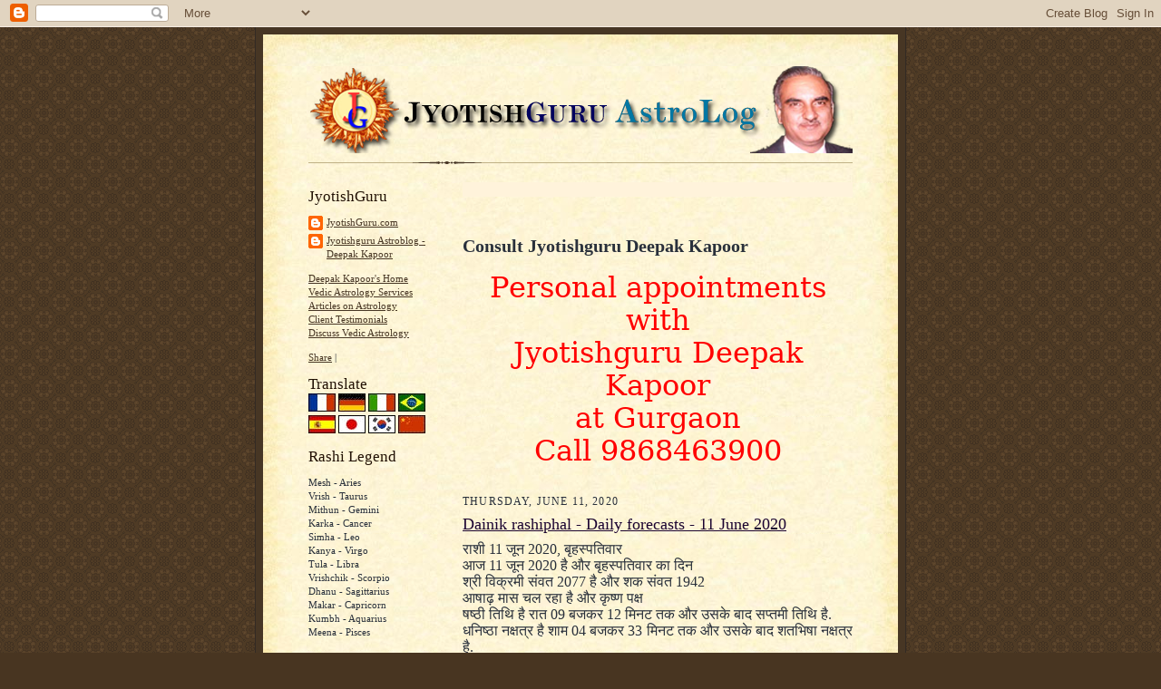

--- FILE ---
content_type: text/html; charset=UTF-8
request_url: http://blog.jyotishguru.com/2020/06/dainik-rashiphal-daily-forecasts-11.html
body_size: 18642
content:
<!DOCTYPE html>
<html xmlns='http://www.w3.org/1999/xhtml' xmlns:b='http://www.google.com/2005/gml/b' xmlns:data='http://www.google.com/2005/gml/data' xmlns:expr='http://www.google.com/2005/gml/expr'>
<head>
<link href='https://www.blogger.com/static/v1/widgets/2944754296-widget_css_bundle.css' rel='stylesheet' type='text/css'/>
<meta content='0saEHv+GinVCgrV/qoJlUTeLZGhLsZPK5Co/LqiIFJQ=' name='verify-v1'/>
<meta content='YZERpBx8jMb03N978eh4waob67b35Vfczpc/ipKXqi0=' name='verify-v1'/>
<meta content='text/html; charset=UTF-8' http-equiv='Content-Type'/>
<meta content='blogger' name='generator'/>
<link href='http://blog.jyotishguru.com/favicon.ico' rel='icon' type='image/x-icon'/>
<link href='http://blog.jyotishguru.com/2020/06/dainik-rashiphal-daily-forecasts-11.html' rel='canonical'/>
<link rel="alternate" type="application/atom+xml" title="JyotishGuru AstroBlog - Deepak Kapoor - Atom" href="http://blog.jyotishguru.com/feeds/posts/default" />
<link rel="alternate" type="application/rss+xml" title="JyotishGuru AstroBlog - Deepak Kapoor - RSS" href="http://blog.jyotishguru.com/feeds/posts/default?alt=rss" />
<link rel="service.post" type="application/atom+xml" title="JyotishGuru AstroBlog - Deepak Kapoor - Atom" href="https://www.blogger.com/feeds/3751767332624849268/posts/default" />

<link rel="alternate" type="application/atom+xml" title="JyotishGuru AstroBlog - Deepak Kapoor - Atom" href="http://blog.jyotishguru.com/feeds/6744127614878074352/comments/default" />
<!--Can't find substitution for tag [blog.ieCssRetrofitLinks]-->
<meta content='http://blog.jyotishguru.com/2020/06/dainik-rashiphal-daily-forecasts-11.html' property='og:url'/>
<meta content='Dainik rashiphal - Daily forecasts - 11 June 2020' property='og:title'/>
<meta content='  राशी 11 जून 2020, बृहस्पतिवार    आज 11 जून 2020 है और बृहस्पतिवार का दिन   श्री विक्रमी संवत 2077 है और शक संवत 1942   आषाढ़ मास चल रहा है ...' property='og:description'/>
<title>JyotishGuru AstroBlog - Deepak Kapoor: Dainik rashiphal - Daily forecasts - 11 June 2020</title>
<style id='page-skin-1' type='text/css'><!--
/*
-----------------------------------------------------
Blogger Template Style Sheet
Name:     Scribe
Date:     27 Feb 2004
Updated by: Blogger Team
------------------------------------------------------ */
/* Defaults
----------------------------------------------- */
body {
margin:0;
padding:0;
font-size: small;
text-align:center;
color:#29303b;
line-height:1.3em;
background:#483521 url("https://resources.blogblog.com/blogblog/data/scribe/bg.gif") repeat;
}
blockquote {
font-style:italic;
padding:0 32px;
line-height:1.6;
margin-top:0;
margin-right:0;
margin-bottom:.6em;
margin-left:0;
}
p {
margin:0;
padding:0;
}
abbr, acronym {
cursor:help;
font-style:normal;
}
code {
font-size: 90%;
white-space:normal;
color:#666;
}
hr {display:none;}
img {border:0;}
/* Link styles */
a:link {
color:#473624;
text-decoration:underline;
}
a:visited {
color: #956839;
text-decoration:underline;
}
a:hover {
color: #956839;
text-decoration:underline;
}
a:active {
color: #956839;
}
/* Layout
----------------------------------------------- */
#outer-wrapper {
background-color:#473624;
border-left:1px solid #332A24;
border-right:1px solid #332A24;
width:700px;
margin:0px auto;
padding:8px;
text-align:center;
font: normal normal 100% Georgia, Times New Roman,Sans-Serif;;
}
#main-top {
width:700px;
height:49px;
background:#FFF3DB url("https://resources.blogblog.com/blogblog/data/scribe/bg_paper_top.jpg") no-repeat top left;
margin:0px;
padding:0px;
display:block;
}
#main-bot {
width:700px;
height:81px;
background:#FFF3DB url("https://resources.blogblog.com/blogblog/data/scribe/bg_paper_bot.jpg") no-repeat top left;
margin:0;
padding:0;
display:block;
}
#wrap2 {
width:700px;
background:#FFF3DB url("https://resources.blogblog.com/blogblog/data/scribe/bg_paper_mid.jpg") repeat-y;
margin-top: -14px;
margin-right: 0px;
margin-bottom: 0px;
margin-left: 0px;
text-align:left;
display:block;
}
#wrap3 {
padding:0 50px;
}
.Header {
}
h1 {
margin:0;
padding-top:0;
padding-right:0;
padding-bottom:6px;
padding-left:0;
font: normal normal 225% Georgia, Times New Roman,sans-serif;
color: #612e00;
}
h1 a:link {
text-decoration:none;
color: #612e00;
}
h1 a:visited {
text-decoration:none;
}
h1 a:hover {
border:0;
text-decoration:none;
}
.Header .description {
margin:0;
padding:0;
line-height:1.5em;
color: #29303B;
font: italic normal 100% Georgia, Times New Roman, sans-serif;
}
#sidebar-wrapper {
clear:left;
}
#main {
width:430px;
float:right;
padding:8px 0;
margin:0;
word-wrap: break-word; /* fix for long text breaking sidebar float in IE */
overflow: hidden;     /* fix for long non-text content breaking IE sidebar float */
}
#sidebar {
width:150px;
float:left;
padding:8px 0;
margin:0;
word-wrap: break-word; /* fix for long text breaking sidebar float in IE */
overflow: hidden;     /* fix for long non-text content breaking IE sidebar float */
}
#footer {
clear:both;
background:url("https://resources.blogblog.com/blogblog/data/scribe/divider.gif") no-repeat top left;
padding-top:10px;
_padding-top:6px; /* IE Windows target */
}
#footer p {
line-height:1.5em;
font-size:75%;
}
/* Typography :: Main entry
----------------------------------------------- */
h2.date-header {
font-weight:normal;
text-transform:uppercase;
letter-spacing:.1em;
font-size:90%;
margin:0;
padding:0;
}
.post {
margin-top:8px;
margin-right:0;
margin-bottom:24px;
margin-left:0;
}
.post h3 {
font-weight:normal;
font-size:140%;
color:#1b0431;
margin:0;
padding:0;
}
.post h3 a {
color: #1b0431;
}
.post-body p {
line-height:1.5em;
margin-top:0;
margin-right:0;
margin-bottom:.6em;
margin-left:0;
}
.post-footer {
font-family: Verdana, sans-serif;
font-size:74%;
border-top:1px solid #BFB186;
padding-top:6px;
}
.post-footer a {
margin-right: 6px;
}
.post ul {
margin:0;
padding:0;
}
.post li {
line-height:1.5em;
list-style:none;
background:url("https://resources.blogblog.com/blogblog/data/scribe/list_icon.gif") no-repeat left .3em;
vertical-align:top;
padding-top: 0;
padding-right: 0;
padding-bottom: .6em;
padding-left: 17px;
margin:0;
}
.feed-links {
clear: both;
line-height: 2.5em;
}
#blog-pager-newer-link {
float: left;
}
#blog-pager-older-link {
float: right;
}
#blog-pager {
text-align: center;
}
/* Typography :: Sidebar
----------------------------------------------- */
.sidebar h2 {
margin:0;
padding:0;
color:#211104;
font: normal normal 150% Georgia, Times New Roman,sans-serif;
}
.sidebar h2 img {
margin-bottom:-4px;
}
.sidebar .widget {
font-size:86%;
margin-top:6px;
margin-right:0;
margin-bottom:12px;
margin-left:0;
padding:0;
line-height: 1.4em;
}
.sidebar ul li {
list-style: none;
margin:0;
}
.sidebar ul {
margin-left: 0;
padding-left: 0;
}
/* Comments
----------------------------------------------- */
#comments {}
#comments h4 {
font-weight:normal;
font-size:120%;
color:#29303B;
margin:0;
padding:0;
}
#comments-block {
line-height:1.5em;
}
.comment-author {
background:url("https://resources.blogblog.com/blogblog/data/scribe/list_icon.gif") no-repeat 2px .35em;
margin:.5em 0 0;
padding-top:0;
padding-right:0;
padding-bottom:0;
padding-left:20px;
font-weight:bold;
}
.comment-body {
margin:0;
padding-top:0;
padding-right:0;
padding-bottom:0;
padding-left:20px;
}
.comment-body p {
font-size:100%;
margin-top:0;
margin-right:0;
margin-bottom:.2em;
margin-left:0;
}
.comment-footer {
color:#29303B;
font-size:74%;
margin:0 0 10px;
padding-top:0;
padding-right:0;
padding-bottom:.75em;
padding-left:20px;
}
.comment-footer a:link {
color:#473624;
text-decoration:underline;
}
.comment-footer a:visited {
color:#716E6C;
text-decoration:underline;
}
.comment-footer a:hover {
color:#956839;
text-decoration:underline;
}
.comment-footer a:active {
color:#956839;
text-decoration:none;
}
.deleted-comment {
font-style:italic;
color:gray;
}
/* Profile
----------------------------------------------- */
#main .profile-data {
display:inline;
}
.profile-datablock, .profile-textblock {
margin-top:0;
margin-right:0;
margin-bottom:4px;
margin-left:0;
}
.profile-data {
margin:0;
padding-top:0;
padding-right:8px;
padding-bottom:0;
padding-left:0;
text-transform:uppercase;
letter-spacing:.1em;
font-size:90%;
color:#211104;
}
.profile-img {
float: left;
margin-top: 0;
margin-right: 5px;
margin-bottom: 5px;
margin-left: 0;
border:1px solid #A2907D;
padding:2px;
}
#header .widget, #main .widget {
margin-bottom:12px;
padding-bottom:12px;
}
#header {
background:url("https://resources.blogblog.com/blogblog/data/scribe/divider.gif") no-repeat bottom left;
}
/** Page structure tweaks for layout editor wireframe */
body#layout #outer-wrapper {
margin-top: 0;
padding-top: 0;
}
body#layout #wrap2,
body#layout #wrap3 {
margin-top: 0;
}
body#layout #main-top {
display:none;
}

--></style>
<link href='https://www.blogger.com/dyn-css/authorization.css?targetBlogID=3751767332624849268&amp;zx=01579157-45e4-44c5-bf65-60a6d3053aa6' media='none' onload='if(media!=&#39;all&#39;)media=&#39;all&#39;' rel='stylesheet'/><noscript><link href='https://www.blogger.com/dyn-css/authorization.css?targetBlogID=3751767332624849268&amp;zx=01579157-45e4-44c5-bf65-60a6d3053aa6' rel='stylesheet'/></noscript>
<meta name='google-adsense-platform-account' content='ca-host-pub-1556223355139109'/>
<meta name='google-adsense-platform-domain' content='blogspot.com'/>

<!-- data-ad-client=pub-1171656770147672 -->

</head>
<body>
<div class='navbar section' id='navbar'><div class='widget Navbar' data-version='1' id='Navbar1'><script type="text/javascript">
    function setAttributeOnload(object, attribute, val) {
      if(window.addEventListener) {
        window.addEventListener('load',
          function(){ object[attribute] = val; }, false);
      } else {
        window.attachEvent('onload', function(){ object[attribute] = val; });
      }
    }
  </script>
<div id="navbar-iframe-container"></div>
<script type="text/javascript" src="https://apis.google.com/js/platform.js"></script>
<script type="text/javascript">
      gapi.load("gapi.iframes:gapi.iframes.style.bubble", function() {
        if (gapi.iframes && gapi.iframes.getContext) {
          gapi.iframes.getContext().openChild({
              url: 'https://www.blogger.com/navbar/3751767332624849268?po\x3d6744127614878074352\x26origin\x3dhttp://blog.jyotishguru.com',
              where: document.getElementById("navbar-iframe-container"),
              id: "navbar-iframe"
          });
        }
      });
    </script><script type="text/javascript">
(function() {
var script = document.createElement('script');
script.type = 'text/javascript';
script.src = '//pagead2.googlesyndication.com/pagead/js/google_top_exp.js';
var head = document.getElementsByTagName('head')[0];
if (head) {
head.appendChild(script);
}})();
</script>
</div></div>
<div id='outer-wrapper'>
<div id='main-top'></div>
<!-- placeholder for image -->
<div id='wrap2'><div id='wrap3'>
<div class='header section' id='header'><div class='widget Header' data-version='1' id='Header1'>
<div id='header-inner'>
<a href='http://blog.jyotishguru.com/' style='display: block'>
<img alt='JyotishGuru AstroBlog - Deepak Kapoor' height='96px; ' id='Header1_headerimg' src='http://photos1.blogger.com/x/blogger2/6516/457979410720806/1600/z/945408/gse_multipart27281.png' style='display: block' width='600px; '/>
</a>
</div>
</div></div>
<div id='crosscol-wrapper' style='text-align:center'>
<div class='crosscol no-items section' id='crosscol'></div>
</div>
<div id='sidebar-wrapper'>
<div class='sidebar section' id='sidebar'><div class='widget Profile' data-version='1' id='Profile1'>
<h2>JyotishGuru</h2>
<div class='widget-content'>
<ul>
<li><a class='profile-name-link g-profile' href='https://www.blogger.com/profile/08045435606112525160' style='background-image: url(//www.blogger.com/img/logo-16.png);'>JyotishGuru.com</a></li>
<li><a class='profile-name-link g-profile' href='https://www.blogger.com/profile/07095354676572921761' style='background-image: url(//www.blogger.com/img/logo-16.png);'>Jyotishguru Astroblog - Deepak Kapoor</a></li>
</ul>
<div class='clear'></div>
</div>
</div><div class='widget LinkList' data-version='1' id='LinkList1'>
<div class='widget-content'>
<ul>
<li><a href='http://www.jyotishguru.com/'>Deepak Kapoor's Home</a></li>
<li><a href='http://www.jyotishguru.com/main/package_list.asp'>Vedic Astrology Services</a></li>
<li><a href='http://www.jyotishguru.com/main/article_list.asp'>Articles on Astrology</a></li>
<li><a href='http://www.jyotishguru.com/main/testimonials.asp'>Client Testimonials</a></li>
<li><a href='http://forums.jyotishguru.com/'>Discuss Vedic Astrology</a></li>
</ul>
<div class='clear'></div>
</div>
</div><div class='widget HTML' data-version='1' id='HTML10'>
<div class='widget-content'>
<div><div class="addthis_toolbox addthis_default_style">
<a href="http://www.addthis.com/bookmark.php?v=250&amp;username=xa-4b5f00b62792d8ce" class="addthis_button_compact">Share</a>
<span class="addthis_separator">|</span>
<a class="addthis_button_facebook"></a>
<a class="addthis_button_myspace"></a>
<a class="addthis_button_google"></a>
<a class="addthis_button_twitter"></a>
</div>
<script type="text/javascript" src="http://s7.addthis.com/js/250/addthis_widget.js#username=xa-4b5f00b62792d8ce"></script></div>
</div>
<div class='clear'></div>
</div>
<div class='widget HTML' data-version='1' id='HTML6'>
<h2 class='title'>Translate</h2>
<div class='widget-content'>
<form action="http://www.google.com/translate">

<script language="JavaScript">
<!--
document.write ("<input name=u value="+location.href+" type=hidden>")
// -->
</script>

<input value="en" name="hl" type="hidden"/>

<input value="UTF8" name="ie" type="hidden"/>

<input value="" name="langpair" type="hidden"/>

<input onclick="this.form.langpair.value=this.value" title="French" value="en|fr" type="image" height="20" src="http://photos1.blogger.com/img/43/1633/320/13539949_e76af75976.jpg" width="30" name="langpair"/>

<input onclick="this.form.langpair.value=this.value" title="German" value="en|de" type="image" height="20" src="http://photos1.blogger.com/img/43/1633/320/13539933_041ca1eda2.jpg" width="30" name="langpair"/>

<input onclick="this.form.langpair.value=this.value" title="Italian" value="en|it" type="image" height="20" src="http://photos1.blogger.com/img/43/1633/320/13539953_0384ccecf9.jpg" width="30" name="langpair"/>

<input onclick="this.form.langpair.value=this.value" title="Portuguese" value="en|pt" type="image" height="20" src="http://photos1.blogger.com/img/43/1633/320/13539966_0d09b410b5.jpg" width="30" name="langpair"/>

<input onclick="this.form.langpair.value=this.value" title="Spanish" value="en|es" type="image" height="20" src="http://photos1.blogger.com/img/43/1633/320/13539946_2fabed0dbf.jpg" width="30" name="langpair"/>

<input onclick="this.form.langpair.value=this.value" title="Japanese" value="en|ja" type="image" height="20" src="http://photos1.blogger.com/img/43/1633/320/13539955_925e6683c8.jpg" width="30" name="langpair"/>

<input onclick="this.form.langpair.value=this.value" title="Korean" value="en|ko" type="image" height="20" src="http://photos1.blogger.com/img/43/1633/320/13539958_3c3b482c95.jpg" width="30" name="langpair"/>

<input onclick="this.form.langpair.value=this.value" title="Chinese Simplified" value="en|zh-CN" type="image" height="20" src="http://photos1.blogger.com/img/43/1633/320/14324441_5ca5ce3423.jpg" width="30" name="langpair"/>

</form>
</div>
<div class='clear'></div>
</div><div class='widget TextList' data-version='1' id='TextList2'>
<h2>Rashi Legend</h2>
<div class='widget-content'>
<ul>
<li>Mesh - Aries</li>
<li>Vrish - Taurus</li>
<li>Mithun - Gemini</li>
<li>Karka - Cancer</li>
<li>Simha - Leo</li>
<li>Kanya - Virgo</li>
<li>Tula - Libra</li>
<li>Vrishchik - Scorpio</li>
<li>Dhanu - Sagittarius</li>
<li>Makar - Capricorn</li>
<li>Kumbh - Aquarius</li>
<li>Meena - Pisces</li>
</ul>
<div class='clear'></div>
</div>
</div><div class='widget TextList' data-version='1' id='TextList1'>
<h2>Rahu Kaal</h2>
<div class='widget-content'>
<ul>
<li>Mo - 7:30 AM to 9 AM</li>
<li>Tu - 3 PM to 4:30 PM</li>
<li>We - 12 Noon to 1:30 PM</li>
<li>Th - 1:30 PM to 3 PM</li>
<li>Fr - 10:30 AM to 12 Noon</li>
<li>Sa - 9 AM to 10:30 AM</li>
<li>Su - 4:30 PM to 6 PM</li>
<li>(Local Mean Time - LMT)</li>
</ul>
<div class='clear'></div>
</div>
</div><div class='widget BlogArchive' data-version='1' id='BlogArchive1'>
<h2>Blog Archive</h2>
<div class='widget-content'>
<div id='ArchiveList'>
<div id='BlogArchive1_ArchiveList'>
<ul class='hierarchy'>
<li class='archivedate collapsed'>
<a class='toggle' href='javascript:void(0)'>
<span class='zippy'>

        &#9658;&#160;
      
</span>
</a>
<a class='post-count-link' href='http://blog.jyotishguru.com/2022/'>
2022
</a>
<span class='post-count' dir='ltr'>(16)</span>
<ul class='hierarchy'>
<li class='archivedate collapsed'>
<a class='toggle' href='javascript:void(0)'>
<span class='zippy'>

        &#9658;&#160;
      
</span>
</a>
<a class='post-count-link' href='http://blog.jyotishguru.com/2022/10/'>
October
</a>
<span class='post-count' dir='ltr'>(2)</span>
</li>
</ul>
<ul class='hierarchy'>
<li class='archivedate collapsed'>
<a class='toggle' href='javascript:void(0)'>
<span class='zippy'>

        &#9658;&#160;
      
</span>
</a>
<a class='post-count-link' href='http://blog.jyotishguru.com/2022/09/'>
September
</a>
<span class='post-count' dir='ltr'>(7)</span>
</li>
</ul>
<ul class='hierarchy'>
<li class='archivedate collapsed'>
<a class='toggle' href='javascript:void(0)'>
<span class='zippy'>

        &#9658;&#160;
      
</span>
</a>
<a class='post-count-link' href='http://blog.jyotishguru.com/2022/08/'>
August
</a>
<span class='post-count' dir='ltr'>(3)</span>
</li>
</ul>
<ul class='hierarchy'>
<li class='archivedate collapsed'>
<a class='toggle' href='javascript:void(0)'>
<span class='zippy'>

        &#9658;&#160;
      
</span>
</a>
<a class='post-count-link' href='http://blog.jyotishguru.com/2022/07/'>
July
</a>
<span class='post-count' dir='ltr'>(4)</span>
</li>
</ul>
</li>
</ul>
<ul class='hierarchy'>
<li class='archivedate collapsed'>
<a class='toggle' href='javascript:void(0)'>
<span class='zippy'>

        &#9658;&#160;
      
</span>
</a>
<a class='post-count-link' href='http://blog.jyotishguru.com/2021/'>
2021
</a>
<span class='post-count' dir='ltr'>(4)</span>
<ul class='hierarchy'>
<li class='archivedate collapsed'>
<a class='toggle' href='javascript:void(0)'>
<span class='zippy'>

        &#9658;&#160;
      
</span>
</a>
<a class='post-count-link' href='http://blog.jyotishguru.com/2021/08/'>
August
</a>
<span class='post-count' dir='ltr'>(2)</span>
</li>
</ul>
<ul class='hierarchy'>
<li class='archivedate collapsed'>
<a class='toggle' href='javascript:void(0)'>
<span class='zippy'>

        &#9658;&#160;
      
</span>
</a>
<a class='post-count-link' href='http://blog.jyotishguru.com/2021/07/'>
July
</a>
<span class='post-count' dir='ltr'>(2)</span>
</li>
</ul>
</li>
</ul>
<ul class='hierarchy'>
<li class='archivedate expanded'>
<a class='toggle' href='javascript:void(0)'>
<span class='zippy toggle-open'>

        &#9660;&#160;
      
</span>
</a>
<a class='post-count-link' href='http://blog.jyotishguru.com/2020/'>
2020
</a>
<span class='post-count' dir='ltr'>(141)</span>
<ul class='hierarchy'>
<li class='archivedate collapsed'>
<a class='toggle' href='javascript:void(0)'>
<span class='zippy'>

        &#9658;&#160;
      
</span>
</a>
<a class='post-count-link' href='http://blog.jyotishguru.com/2020/11/'>
November
</a>
<span class='post-count' dir='ltr'>(3)</span>
</li>
</ul>
<ul class='hierarchy'>
<li class='archivedate collapsed'>
<a class='toggle' href='javascript:void(0)'>
<span class='zippy'>

        &#9658;&#160;
      
</span>
</a>
<a class='post-count-link' href='http://blog.jyotishguru.com/2020/10/'>
October
</a>
<span class='post-count' dir='ltr'>(1)</span>
</li>
</ul>
<ul class='hierarchy'>
<li class='archivedate collapsed'>
<a class='toggle' href='javascript:void(0)'>
<span class='zippy'>

        &#9658;&#160;
      
</span>
</a>
<a class='post-count-link' href='http://blog.jyotishguru.com/2020/07/'>
July
</a>
<span class='post-count' dir='ltr'>(6)</span>
</li>
</ul>
<ul class='hierarchy'>
<li class='archivedate expanded'>
<a class='toggle' href='javascript:void(0)'>
<span class='zippy toggle-open'>

        &#9660;&#160;
      
</span>
</a>
<a class='post-count-link' href='http://blog.jyotishguru.com/2020/06/'>
June
</a>
<span class='post-count' dir='ltr'>(18)</span>
<ul class='posts'>
<li><a href='http://blog.jyotishguru.com/2020/06/daily-astrological-forecasts-dainik.html'>Daily astrological forecasts - Dainik rashiphal - ...</a></li>
<li><a href='http://blog.jyotishguru.com/2020/06/dainik-rashiphal-daily-forecasts-29.html'>Dainik rashiphal - Daily forecasts - 29 June 2020</a></li>
<li><a href='http://blog.jyotishguru.com/2020/06/saptahik-rashiphal-weekly-forecasts-28.html'>Saptahik rashiphal - Weekly forecasts - 28 June 2020</a></li>
<li><a href='http://blog.jyotishguru.com/2020/06/dainik-rashiphal-daily-forecasts-27.html'>Dainik rashiphal - Daily forecasts - 27 June 2020</a></li>
<li><a href='http://blog.jyotishguru.com/2020/06/rashiphal-26-june-2020-daily-forecasts.html'>Rashiphal 26 June 2020, Daily forecasts</a></li>
<li><a href='http://blog.jyotishguru.com/2020/06/saptahik-rashiphal-weekly-forecasts-14.html'>Saptahik rashiphal - Weekly forecasts - 14-6-2020</a></li>
<li><a href='http://blog.jyotishguru.com/2020/06/dainik-rashiphal-daily-forecasts-13-6.html'>Dainik rashiphal - Daily forecasts - 13-6-2020</a></li>
<li><a href='http://blog.jyotishguru.com/2020/06/daily-forecasts-dainik-rashiphal-12-6.html'>Daily forecasts - Dainik rashiphal - 12-6-2020</a></li>
<li><a href='http://blog.jyotishguru.com/2020/06/dainik-rashiphal-daily-forecasts-11.html'>Dainik rashiphal - Daily forecasts - 11 June 2020</a></li>
<li><a href='http://blog.jyotishguru.com/2020/06/daily-forecasts-dainik-rashiphal-10.html'>Daily forecasts - Dainik rashiphal - 10 June 2020</a></li>
<li><a href='http://blog.jyotishguru.com/2020/06/daily-forecasts-dainik-rashiphal-9-june.html'>Daily forecasts - Dainik rashiphal - 9 June 2020</a></li>
<li><a href='http://blog.jyotishguru.com/2020/06/dainik-rashiphal-daily-forecasts-8-june.html'>Dainik rashiphal - Daily forecasts - 8 June 2020</a></li>
<li><a href='http://blog.jyotishguru.com/2020/06/saptahik-rashiphal-weekly-forecasts-7.html'>Saptahik rashiphal - Weekly forecasts - 7 June 2020</a></li>
<li><a href='http://blog.jyotishguru.com/2020/06/dainik-rashiphal-daily-forecasts-6-june.html'>Dainik rashiphal - Daily forecasts - 6 June 2020</a></li>
<li><a href='http://blog.jyotishguru.com/2020/06/dainik-rashiphal-daily-forecasts-5-june.html'>Dainik rashiphal - Daily forecasts - 5 June 2020</a></li>
<li><a href='http://blog.jyotishguru.com/2020/06/dainik-rashiphal-daily-forecasts-4-june.html'>Dainik rashiphal - Daily forecasts - 4 June 2020</a></li>
<li><a href='http://blog.jyotishguru.com/2020/06/dainik-rashiphal-daily-forecasts-3-june.html'>Dainik rashiphal - Daily forecasts - 3 June 2020</a></li>
<li><a href='http://blog.jyotishguru.com/2020/06/dainik-rashiphal-daily-forecasts-2-june.html'>Dainik rashiphal - Daily forecasts - 2 June 2020</a></li>
</ul>
</li>
</ul>
<ul class='hierarchy'>
<li class='archivedate collapsed'>
<a class='toggle' href='javascript:void(0)'>
<span class='zippy'>

        &#9658;&#160;
      
</span>
</a>
<a class='post-count-link' href='http://blog.jyotishguru.com/2020/05/'>
May
</a>
<span class='post-count' dir='ltr'>(13)</span>
</li>
</ul>
<ul class='hierarchy'>
<li class='archivedate collapsed'>
<a class='toggle' href='javascript:void(0)'>
<span class='zippy'>

        &#9658;&#160;
      
</span>
</a>
<a class='post-count-link' href='http://blog.jyotishguru.com/2020/04/'>
April
</a>
<span class='post-count' dir='ltr'>(17)</span>
</li>
</ul>
<ul class='hierarchy'>
<li class='archivedate collapsed'>
<a class='toggle' href='javascript:void(0)'>
<span class='zippy'>

        &#9658;&#160;
      
</span>
</a>
<a class='post-count-link' href='http://blog.jyotishguru.com/2020/03/'>
March
</a>
<span class='post-count' dir='ltr'>(28)</span>
</li>
</ul>
<ul class='hierarchy'>
<li class='archivedate collapsed'>
<a class='toggle' href='javascript:void(0)'>
<span class='zippy'>

        &#9658;&#160;
      
</span>
</a>
<a class='post-count-link' href='http://blog.jyotishguru.com/2020/02/'>
February
</a>
<span class='post-count' dir='ltr'>(29)</span>
</li>
</ul>
<ul class='hierarchy'>
<li class='archivedate collapsed'>
<a class='toggle' href='javascript:void(0)'>
<span class='zippy'>

        &#9658;&#160;
      
</span>
</a>
<a class='post-count-link' href='http://blog.jyotishguru.com/2020/01/'>
January
</a>
<span class='post-count' dir='ltr'>(26)</span>
</li>
</ul>
</li>
</ul>
<ul class='hierarchy'>
<li class='archivedate collapsed'>
<a class='toggle' href='javascript:void(0)'>
<span class='zippy'>

        &#9658;&#160;
      
</span>
</a>
<a class='post-count-link' href='http://blog.jyotishguru.com/2019/'>
2019
</a>
<span class='post-count' dir='ltr'>(352)</span>
<ul class='hierarchy'>
<li class='archivedate collapsed'>
<a class='toggle' href='javascript:void(0)'>
<span class='zippy'>

        &#9658;&#160;
      
</span>
</a>
<a class='post-count-link' href='http://blog.jyotishguru.com/2019/12/'>
December
</a>
<span class='post-count' dir='ltr'>(31)</span>
</li>
</ul>
<ul class='hierarchy'>
<li class='archivedate collapsed'>
<a class='toggle' href='javascript:void(0)'>
<span class='zippy'>

        &#9658;&#160;
      
</span>
</a>
<a class='post-count-link' href='http://blog.jyotishguru.com/2019/11/'>
November
</a>
<span class='post-count' dir='ltr'>(30)</span>
</li>
</ul>
<ul class='hierarchy'>
<li class='archivedate collapsed'>
<a class='toggle' href='javascript:void(0)'>
<span class='zippy'>

        &#9658;&#160;
      
</span>
</a>
<a class='post-count-link' href='http://blog.jyotishguru.com/2019/10/'>
October
</a>
<span class='post-count' dir='ltr'>(31)</span>
</li>
</ul>
<ul class='hierarchy'>
<li class='archivedate collapsed'>
<a class='toggle' href='javascript:void(0)'>
<span class='zippy'>

        &#9658;&#160;
      
</span>
</a>
<a class='post-count-link' href='http://blog.jyotishguru.com/2019/09/'>
September
</a>
<span class='post-count' dir='ltr'>(28)</span>
</li>
</ul>
<ul class='hierarchy'>
<li class='archivedate collapsed'>
<a class='toggle' href='javascript:void(0)'>
<span class='zippy'>

        &#9658;&#160;
      
</span>
</a>
<a class='post-count-link' href='http://blog.jyotishguru.com/2019/08/'>
August
</a>
<span class='post-count' dir='ltr'>(31)</span>
</li>
</ul>
<ul class='hierarchy'>
<li class='archivedate collapsed'>
<a class='toggle' href='javascript:void(0)'>
<span class='zippy'>

        &#9658;&#160;
      
</span>
</a>
<a class='post-count-link' href='http://blog.jyotishguru.com/2019/07/'>
July
</a>
<span class='post-count' dir='ltr'>(31)</span>
</li>
</ul>
<ul class='hierarchy'>
<li class='archivedate collapsed'>
<a class='toggle' href='javascript:void(0)'>
<span class='zippy'>

        &#9658;&#160;
      
</span>
</a>
<a class='post-count-link' href='http://blog.jyotishguru.com/2019/06/'>
June
</a>
<span class='post-count' dir='ltr'>(28)</span>
</li>
</ul>
<ul class='hierarchy'>
<li class='archivedate collapsed'>
<a class='toggle' href='javascript:void(0)'>
<span class='zippy'>

        &#9658;&#160;
      
</span>
</a>
<a class='post-count-link' href='http://blog.jyotishguru.com/2019/05/'>
May
</a>
<span class='post-count' dir='ltr'>(30)</span>
</li>
</ul>
<ul class='hierarchy'>
<li class='archivedate collapsed'>
<a class='toggle' href='javascript:void(0)'>
<span class='zippy'>

        &#9658;&#160;
      
</span>
</a>
<a class='post-count-link' href='http://blog.jyotishguru.com/2019/04/'>
April
</a>
<span class='post-count' dir='ltr'>(26)</span>
</li>
</ul>
<ul class='hierarchy'>
<li class='archivedate collapsed'>
<a class='toggle' href='javascript:void(0)'>
<span class='zippy'>

        &#9658;&#160;
      
</span>
</a>
<a class='post-count-link' href='http://blog.jyotishguru.com/2019/03/'>
March
</a>
<span class='post-count' dir='ltr'>(27)</span>
</li>
</ul>
<ul class='hierarchy'>
<li class='archivedate collapsed'>
<a class='toggle' href='javascript:void(0)'>
<span class='zippy'>

        &#9658;&#160;
      
</span>
</a>
<a class='post-count-link' href='http://blog.jyotishguru.com/2019/02/'>
February
</a>
<span class='post-count' dir='ltr'>(28)</span>
</li>
</ul>
<ul class='hierarchy'>
<li class='archivedate collapsed'>
<a class='toggle' href='javascript:void(0)'>
<span class='zippy'>

        &#9658;&#160;
      
</span>
</a>
<a class='post-count-link' href='http://blog.jyotishguru.com/2019/01/'>
January
</a>
<span class='post-count' dir='ltr'>(31)</span>
</li>
</ul>
</li>
</ul>
<ul class='hierarchy'>
<li class='archivedate collapsed'>
<a class='toggle' href='javascript:void(0)'>
<span class='zippy'>

        &#9658;&#160;
      
</span>
</a>
<a class='post-count-link' href='http://blog.jyotishguru.com/2018/'>
2018
</a>
<span class='post-count' dir='ltr'>(354)</span>
<ul class='hierarchy'>
<li class='archivedate collapsed'>
<a class='toggle' href='javascript:void(0)'>
<span class='zippy'>

        &#9658;&#160;
      
</span>
</a>
<a class='post-count-link' href='http://blog.jyotishguru.com/2018/12/'>
December
</a>
<span class='post-count' dir='ltr'>(30)</span>
</li>
</ul>
<ul class='hierarchy'>
<li class='archivedate collapsed'>
<a class='toggle' href='javascript:void(0)'>
<span class='zippy'>

        &#9658;&#160;
      
</span>
</a>
<a class='post-count-link' href='http://blog.jyotishguru.com/2018/11/'>
November
</a>
<span class='post-count' dir='ltr'>(29)</span>
</li>
</ul>
<ul class='hierarchy'>
<li class='archivedate collapsed'>
<a class='toggle' href='javascript:void(0)'>
<span class='zippy'>

        &#9658;&#160;
      
</span>
</a>
<a class='post-count-link' href='http://blog.jyotishguru.com/2018/10/'>
October
</a>
<span class='post-count' dir='ltr'>(33)</span>
</li>
</ul>
<ul class='hierarchy'>
<li class='archivedate collapsed'>
<a class='toggle' href='javascript:void(0)'>
<span class='zippy'>

        &#9658;&#160;
      
</span>
</a>
<a class='post-count-link' href='http://blog.jyotishguru.com/2018/09/'>
September
</a>
<span class='post-count' dir='ltr'>(29)</span>
</li>
</ul>
<ul class='hierarchy'>
<li class='archivedate collapsed'>
<a class='toggle' href='javascript:void(0)'>
<span class='zippy'>

        &#9658;&#160;
      
</span>
</a>
<a class='post-count-link' href='http://blog.jyotishguru.com/2018/08/'>
August
</a>
<span class='post-count' dir='ltr'>(26)</span>
</li>
</ul>
<ul class='hierarchy'>
<li class='archivedate collapsed'>
<a class='toggle' href='javascript:void(0)'>
<span class='zippy'>

        &#9658;&#160;
      
</span>
</a>
<a class='post-count-link' href='http://blog.jyotishguru.com/2018/07/'>
July
</a>
<span class='post-count' dir='ltr'>(25)</span>
</li>
</ul>
<ul class='hierarchy'>
<li class='archivedate collapsed'>
<a class='toggle' href='javascript:void(0)'>
<span class='zippy'>

        &#9658;&#160;
      
</span>
</a>
<a class='post-count-link' href='http://blog.jyotishguru.com/2018/06/'>
June
</a>
<span class='post-count' dir='ltr'>(30)</span>
</li>
</ul>
<ul class='hierarchy'>
<li class='archivedate collapsed'>
<a class='toggle' href='javascript:void(0)'>
<span class='zippy'>

        &#9658;&#160;
      
</span>
</a>
<a class='post-count-link' href='http://blog.jyotishguru.com/2018/05/'>
May
</a>
<span class='post-count' dir='ltr'>(30)</span>
</li>
</ul>
<ul class='hierarchy'>
<li class='archivedate collapsed'>
<a class='toggle' href='javascript:void(0)'>
<span class='zippy'>

        &#9658;&#160;
      
</span>
</a>
<a class='post-count-link' href='http://blog.jyotishguru.com/2018/04/'>
April
</a>
<span class='post-count' dir='ltr'>(31)</span>
</li>
</ul>
<ul class='hierarchy'>
<li class='archivedate collapsed'>
<a class='toggle' href='javascript:void(0)'>
<span class='zippy'>

        &#9658;&#160;
      
</span>
</a>
<a class='post-count-link' href='http://blog.jyotishguru.com/2018/03/'>
March
</a>
<span class='post-count' dir='ltr'>(31)</span>
</li>
</ul>
<ul class='hierarchy'>
<li class='archivedate collapsed'>
<a class='toggle' href='javascript:void(0)'>
<span class='zippy'>

        &#9658;&#160;
      
</span>
</a>
<a class='post-count-link' href='http://blog.jyotishguru.com/2018/02/'>
February
</a>
<span class='post-count' dir='ltr'>(28)</span>
</li>
</ul>
<ul class='hierarchy'>
<li class='archivedate collapsed'>
<a class='toggle' href='javascript:void(0)'>
<span class='zippy'>

        &#9658;&#160;
      
</span>
</a>
<a class='post-count-link' href='http://blog.jyotishguru.com/2018/01/'>
January
</a>
<span class='post-count' dir='ltr'>(32)</span>
</li>
</ul>
</li>
</ul>
<ul class='hierarchy'>
<li class='archivedate collapsed'>
<a class='toggle' href='javascript:void(0)'>
<span class='zippy'>

        &#9658;&#160;
      
</span>
</a>
<a class='post-count-link' href='http://blog.jyotishguru.com/2017/'>
2017
</a>
<span class='post-count' dir='ltr'>(370)</span>
<ul class='hierarchy'>
<li class='archivedate collapsed'>
<a class='toggle' href='javascript:void(0)'>
<span class='zippy'>

        &#9658;&#160;
      
</span>
</a>
<a class='post-count-link' href='http://blog.jyotishguru.com/2017/12/'>
December
</a>
<span class='post-count' dir='ltr'>(31)</span>
</li>
</ul>
<ul class='hierarchy'>
<li class='archivedate collapsed'>
<a class='toggle' href='javascript:void(0)'>
<span class='zippy'>

        &#9658;&#160;
      
</span>
</a>
<a class='post-count-link' href='http://blog.jyotishguru.com/2017/11/'>
November
</a>
<span class='post-count' dir='ltr'>(31)</span>
</li>
</ul>
<ul class='hierarchy'>
<li class='archivedate collapsed'>
<a class='toggle' href='javascript:void(0)'>
<span class='zippy'>

        &#9658;&#160;
      
</span>
</a>
<a class='post-count-link' href='http://blog.jyotishguru.com/2017/10/'>
October
</a>
<span class='post-count' dir='ltr'>(30)</span>
</li>
</ul>
<ul class='hierarchy'>
<li class='archivedate collapsed'>
<a class='toggle' href='javascript:void(0)'>
<span class='zippy'>

        &#9658;&#160;
      
</span>
</a>
<a class='post-count-link' href='http://blog.jyotishguru.com/2017/09/'>
September
</a>
<span class='post-count' dir='ltr'>(30)</span>
</li>
</ul>
<ul class='hierarchy'>
<li class='archivedate collapsed'>
<a class='toggle' href='javascript:void(0)'>
<span class='zippy'>

        &#9658;&#160;
      
</span>
</a>
<a class='post-count-link' href='http://blog.jyotishguru.com/2017/08/'>
August
</a>
<span class='post-count' dir='ltr'>(32)</span>
</li>
</ul>
<ul class='hierarchy'>
<li class='archivedate collapsed'>
<a class='toggle' href='javascript:void(0)'>
<span class='zippy'>

        &#9658;&#160;
      
</span>
</a>
<a class='post-count-link' href='http://blog.jyotishguru.com/2017/07/'>
July
</a>
<span class='post-count' dir='ltr'>(31)</span>
</li>
</ul>
<ul class='hierarchy'>
<li class='archivedate collapsed'>
<a class='toggle' href='javascript:void(0)'>
<span class='zippy'>

        &#9658;&#160;
      
</span>
</a>
<a class='post-count-link' href='http://blog.jyotishguru.com/2017/06/'>
June
</a>
<span class='post-count' dir='ltr'>(30)</span>
</li>
</ul>
<ul class='hierarchy'>
<li class='archivedate collapsed'>
<a class='toggle' href='javascript:void(0)'>
<span class='zippy'>

        &#9658;&#160;
      
</span>
</a>
<a class='post-count-link' href='http://blog.jyotishguru.com/2017/05/'>
May
</a>
<span class='post-count' dir='ltr'>(31)</span>
</li>
</ul>
<ul class='hierarchy'>
<li class='archivedate collapsed'>
<a class='toggle' href='javascript:void(0)'>
<span class='zippy'>

        &#9658;&#160;
      
</span>
</a>
<a class='post-count-link' href='http://blog.jyotishguru.com/2017/04/'>
April
</a>
<span class='post-count' dir='ltr'>(30)</span>
</li>
</ul>
<ul class='hierarchy'>
<li class='archivedate collapsed'>
<a class='toggle' href='javascript:void(0)'>
<span class='zippy'>

        &#9658;&#160;
      
</span>
</a>
<a class='post-count-link' href='http://blog.jyotishguru.com/2017/03/'>
March
</a>
<span class='post-count' dir='ltr'>(35)</span>
</li>
</ul>
<ul class='hierarchy'>
<li class='archivedate collapsed'>
<a class='toggle' href='javascript:void(0)'>
<span class='zippy'>

        &#9658;&#160;
      
</span>
</a>
<a class='post-count-link' href='http://blog.jyotishguru.com/2017/02/'>
February
</a>
<span class='post-count' dir='ltr'>(28)</span>
</li>
</ul>
<ul class='hierarchy'>
<li class='archivedate collapsed'>
<a class='toggle' href='javascript:void(0)'>
<span class='zippy'>

        &#9658;&#160;
      
</span>
</a>
<a class='post-count-link' href='http://blog.jyotishguru.com/2017/01/'>
January
</a>
<span class='post-count' dir='ltr'>(31)</span>
</li>
</ul>
</li>
</ul>
<ul class='hierarchy'>
<li class='archivedate collapsed'>
<a class='toggle' href='javascript:void(0)'>
<span class='zippy'>

        &#9658;&#160;
      
</span>
</a>
<a class='post-count-link' href='http://blog.jyotishguru.com/2016/'>
2016
</a>
<span class='post-count' dir='ltr'>(155)</span>
<ul class='hierarchy'>
<li class='archivedate collapsed'>
<a class='toggle' href='javascript:void(0)'>
<span class='zippy'>

        &#9658;&#160;
      
</span>
</a>
<a class='post-count-link' href='http://blog.jyotishguru.com/2016/12/'>
December
</a>
<span class='post-count' dir='ltr'>(33)</span>
</li>
</ul>
<ul class='hierarchy'>
<li class='archivedate collapsed'>
<a class='toggle' href='javascript:void(0)'>
<span class='zippy'>

        &#9658;&#160;
      
</span>
</a>
<a class='post-count-link' href='http://blog.jyotishguru.com/2016/11/'>
November
</a>
<span class='post-count' dir='ltr'>(31)</span>
</li>
</ul>
<ul class='hierarchy'>
<li class='archivedate collapsed'>
<a class='toggle' href='javascript:void(0)'>
<span class='zippy'>

        &#9658;&#160;
      
</span>
</a>
<a class='post-count-link' href='http://blog.jyotishguru.com/2016/10/'>
October
</a>
<span class='post-count' dir='ltr'>(28)</span>
</li>
</ul>
<ul class='hierarchy'>
<li class='archivedate collapsed'>
<a class='toggle' href='javascript:void(0)'>
<span class='zippy'>

        &#9658;&#160;
      
</span>
</a>
<a class='post-count-link' href='http://blog.jyotishguru.com/2016/09/'>
September
</a>
<span class='post-count' dir='ltr'>(16)</span>
</li>
</ul>
<ul class='hierarchy'>
<li class='archivedate collapsed'>
<a class='toggle' href='javascript:void(0)'>
<span class='zippy'>

        &#9658;&#160;
      
</span>
</a>
<a class='post-count-link' href='http://blog.jyotishguru.com/2016/08/'>
August
</a>
<span class='post-count' dir='ltr'>(8)</span>
</li>
</ul>
<ul class='hierarchy'>
<li class='archivedate collapsed'>
<a class='toggle' href='javascript:void(0)'>
<span class='zippy'>

        &#9658;&#160;
      
</span>
</a>
<a class='post-count-link' href='http://blog.jyotishguru.com/2016/07/'>
July
</a>
<span class='post-count' dir='ltr'>(4)</span>
</li>
</ul>
<ul class='hierarchy'>
<li class='archivedate collapsed'>
<a class='toggle' href='javascript:void(0)'>
<span class='zippy'>

        &#9658;&#160;
      
</span>
</a>
<a class='post-count-link' href='http://blog.jyotishguru.com/2016/06/'>
June
</a>
<span class='post-count' dir='ltr'>(6)</span>
</li>
</ul>
<ul class='hierarchy'>
<li class='archivedate collapsed'>
<a class='toggle' href='javascript:void(0)'>
<span class='zippy'>

        &#9658;&#160;
      
</span>
</a>
<a class='post-count-link' href='http://blog.jyotishguru.com/2016/05/'>
May
</a>
<span class='post-count' dir='ltr'>(7)</span>
</li>
</ul>
<ul class='hierarchy'>
<li class='archivedate collapsed'>
<a class='toggle' href='javascript:void(0)'>
<span class='zippy'>

        &#9658;&#160;
      
</span>
</a>
<a class='post-count-link' href='http://blog.jyotishguru.com/2016/04/'>
April
</a>
<span class='post-count' dir='ltr'>(6)</span>
</li>
</ul>
<ul class='hierarchy'>
<li class='archivedate collapsed'>
<a class='toggle' href='javascript:void(0)'>
<span class='zippy'>

        &#9658;&#160;
      
</span>
</a>
<a class='post-count-link' href='http://blog.jyotishguru.com/2016/03/'>
March
</a>
<span class='post-count' dir='ltr'>(4)</span>
</li>
</ul>
<ul class='hierarchy'>
<li class='archivedate collapsed'>
<a class='toggle' href='javascript:void(0)'>
<span class='zippy'>

        &#9658;&#160;
      
</span>
</a>
<a class='post-count-link' href='http://blog.jyotishguru.com/2016/02/'>
February
</a>
<span class='post-count' dir='ltr'>(6)</span>
</li>
</ul>
<ul class='hierarchy'>
<li class='archivedate collapsed'>
<a class='toggle' href='javascript:void(0)'>
<span class='zippy'>

        &#9658;&#160;
      
</span>
</a>
<a class='post-count-link' href='http://blog.jyotishguru.com/2016/01/'>
January
</a>
<span class='post-count' dir='ltr'>(6)</span>
</li>
</ul>
</li>
</ul>
<ul class='hierarchy'>
<li class='archivedate collapsed'>
<a class='toggle' href='javascript:void(0)'>
<span class='zippy'>

        &#9658;&#160;
      
</span>
</a>
<a class='post-count-link' href='http://blog.jyotishguru.com/2015/'>
2015
</a>
<span class='post-count' dir='ltr'>(141)</span>
<ul class='hierarchy'>
<li class='archivedate collapsed'>
<a class='toggle' href='javascript:void(0)'>
<span class='zippy'>

        &#9658;&#160;
      
</span>
</a>
<a class='post-count-link' href='http://blog.jyotishguru.com/2015/12/'>
December
</a>
<span class='post-count' dir='ltr'>(7)</span>
</li>
</ul>
<ul class='hierarchy'>
<li class='archivedate collapsed'>
<a class='toggle' href='javascript:void(0)'>
<span class='zippy'>

        &#9658;&#160;
      
</span>
</a>
<a class='post-count-link' href='http://blog.jyotishguru.com/2015/11/'>
November
</a>
<span class='post-count' dir='ltr'>(6)</span>
</li>
</ul>
<ul class='hierarchy'>
<li class='archivedate collapsed'>
<a class='toggle' href='javascript:void(0)'>
<span class='zippy'>

        &#9658;&#160;
      
</span>
</a>
<a class='post-count-link' href='http://blog.jyotishguru.com/2015/10/'>
October
</a>
<span class='post-count' dir='ltr'>(6)</span>
</li>
</ul>
<ul class='hierarchy'>
<li class='archivedate collapsed'>
<a class='toggle' href='javascript:void(0)'>
<span class='zippy'>

        &#9658;&#160;
      
</span>
</a>
<a class='post-count-link' href='http://blog.jyotishguru.com/2015/09/'>
September
</a>
<span class='post-count' dir='ltr'>(7)</span>
</li>
</ul>
<ul class='hierarchy'>
<li class='archivedate collapsed'>
<a class='toggle' href='javascript:void(0)'>
<span class='zippy'>

        &#9658;&#160;
      
</span>
</a>
<a class='post-count-link' href='http://blog.jyotishguru.com/2015/08/'>
August
</a>
<span class='post-count' dir='ltr'>(18)</span>
</li>
</ul>
<ul class='hierarchy'>
<li class='archivedate collapsed'>
<a class='toggle' href='javascript:void(0)'>
<span class='zippy'>

        &#9658;&#160;
      
</span>
</a>
<a class='post-count-link' href='http://blog.jyotishguru.com/2015/07/'>
July
</a>
<span class='post-count' dir='ltr'>(35)</span>
</li>
</ul>
<ul class='hierarchy'>
<li class='archivedate collapsed'>
<a class='toggle' href='javascript:void(0)'>
<span class='zippy'>

        &#9658;&#160;
      
</span>
</a>
<a class='post-count-link' href='http://blog.jyotishguru.com/2015/06/'>
June
</a>
<span class='post-count' dir='ltr'>(27)</span>
</li>
</ul>
<ul class='hierarchy'>
<li class='archivedate collapsed'>
<a class='toggle' href='javascript:void(0)'>
<span class='zippy'>

        &#9658;&#160;
      
</span>
</a>
<a class='post-count-link' href='http://blog.jyotishguru.com/2015/05/'>
May
</a>
<span class='post-count' dir='ltr'>(17)</span>
</li>
</ul>
<ul class='hierarchy'>
<li class='archivedate collapsed'>
<a class='toggle' href='javascript:void(0)'>
<span class='zippy'>

        &#9658;&#160;
      
</span>
</a>
<a class='post-count-link' href='http://blog.jyotishguru.com/2015/04/'>
April
</a>
<span class='post-count' dir='ltr'>(4)</span>
</li>
</ul>
<ul class='hierarchy'>
<li class='archivedate collapsed'>
<a class='toggle' href='javascript:void(0)'>
<span class='zippy'>

        &#9658;&#160;
      
</span>
</a>
<a class='post-count-link' href='http://blog.jyotishguru.com/2015/03/'>
March
</a>
<span class='post-count' dir='ltr'>(4)</span>
</li>
</ul>
<ul class='hierarchy'>
<li class='archivedate collapsed'>
<a class='toggle' href='javascript:void(0)'>
<span class='zippy'>

        &#9658;&#160;
      
</span>
</a>
<a class='post-count-link' href='http://blog.jyotishguru.com/2015/02/'>
February
</a>
<span class='post-count' dir='ltr'>(4)</span>
</li>
</ul>
<ul class='hierarchy'>
<li class='archivedate collapsed'>
<a class='toggle' href='javascript:void(0)'>
<span class='zippy'>

        &#9658;&#160;
      
</span>
</a>
<a class='post-count-link' href='http://blog.jyotishguru.com/2015/01/'>
January
</a>
<span class='post-count' dir='ltr'>(6)</span>
</li>
</ul>
</li>
</ul>
<ul class='hierarchy'>
<li class='archivedate collapsed'>
<a class='toggle' href='javascript:void(0)'>
<span class='zippy'>

        &#9658;&#160;
      
</span>
</a>
<a class='post-count-link' href='http://blog.jyotishguru.com/2014/'>
2014
</a>
<span class='post-count' dir='ltr'>(359)</span>
<ul class='hierarchy'>
<li class='archivedate collapsed'>
<a class='toggle' href='javascript:void(0)'>
<span class='zippy'>

        &#9658;&#160;
      
</span>
</a>
<a class='post-count-link' href='http://blog.jyotishguru.com/2014/12/'>
December
</a>
<span class='post-count' dir='ltr'>(7)</span>
</li>
</ul>
<ul class='hierarchy'>
<li class='archivedate collapsed'>
<a class='toggle' href='javascript:void(0)'>
<span class='zippy'>

        &#9658;&#160;
      
</span>
</a>
<a class='post-count-link' href='http://blog.jyotishguru.com/2014/11/'>
November
</a>
<span class='post-count' dir='ltr'>(5)</span>
</li>
</ul>
<ul class='hierarchy'>
<li class='archivedate collapsed'>
<a class='toggle' href='javascript:void(0)'>
<span class='zippy'>

        &#9658;&#160;
      
</span>
</a>
<a class='post-count-link' href='http://blog.jyotishguru.com/2014/10/'>
October
</a>
<span class='post-count' dir='ltr'>(4)</span>
</li>
</ul>
<ul class='hierarchy'>
<li class='archivedate collapsed'>
<a class='toggle' href='javascript:void(0)'>
<span class='zippy'>

        &#9658;&#160;
      
</span>
</a>
<a class='post-count-link' href='http://blog.jyotishguru.com/2014/09/'>
September
</a>
<span class='post-count' dir='ltr'>(4)</span>
</li>
</ul>
<ul class='hierarchy'>
<li class='archivedate collapsed'>
<a class='toggle' href='javascript:void(0)'>
<span class='zippy'>

        &#9658;&#160;
      
</span>
</a>
<a class='post-count-link' href='http://blog.jyotishguru.com/2014/08/'>
August
</a>
<span class='post-count' dir='ltr'>(5)</span>
</li>
</ul>
<ul class='hierarchy'>
<li class='archivedate collapsed'>
<a class='toggle' href='javascript:void(0)'>
<span class='zippy'>

        &#9658;&#160;
      
</span>
</a>
<a class='post-count-link' href='http://blog.jyotishguru.com/2014/07/'>
July
</a>
<span class='post-count' dir='ltr'>(22)</span>
</li>
</ul>
<ul class='hierarchy'>
<li class='archivedate collapsed'>
<a class='toggle' href='javascript:void(0)'>
<span class='zippy'>

        &#9658;&#160;
      
</span>
</a>
<a class='post-count-link' href='http://blog.jyotishguru.com/2014/06/'>
June
</a>
<span class='post-count' dir='ltr'>(10)</span>
</li>
</ul>
<ul class='hierarchy'>
<li class='archivedate collapsed'>
<a class='toggle' href='javascript:void(0)'>
<span class='zippy'>

        &#9658;&#160;
      
</span>
</a>
<a class='post-count-link' href='http://blog.jyotishguru.com/2014/05/'>
May
</a>
<span class='post-count' dir='ltr'>(61)</span>
</li>
</ul>
<ul class='hierarchy'>
<li class='archivedate collapsed'>
<a class='toggle' href='javascript:void(0)'>
<span class='zippy'>

        &#9658;&#160;
      
</span>
</a>
<a class='post-count-link' href='http://blog.jyotishguru.com/2014/04/'>
April
</a>
<span class='post-count' dir='ltr'>(61)</span>
</li>
</ul>
<ul class='hierarchy'>
<li class='archivedate collapsed'>
<a class='toggle' href='javascript:void(0)'>
<span class='zippy'>

        &#9658;&#160;
      
</span>
</a>
<a class='post-count-link' href='http://blog.jyotishguru.com/2014/03/'>
March
</a>
<span class='post-count' dir='ltr'>(62)</span>
</li>
</ul>
<ul class='hierarchy'>
<li class='archivedate collapsed'>
<a class='toggle' href='javascript:void(0)'>
<span class='zippy'>

        &#9658;&#160;
      
</span>
</a>
<a class='post-count-link' href='http://blog.jyotishguru.com/2014/02/'>
February
</a>
<span class='post-count' dir='ltr'>(56)</span>
</li>
</ul>
<ul class='hierarchy'>
<li class='archivedate collapsed'>
<a class='toggle' href='javascript:void(0)'>
<span class='zippy'>

        &#9658;&#160;
      
</span>
</a>
<a class='post-count-link' href='http://blog.jyotishguru.com/2014/01/'>
January
</a>
<span class='post-count' dir='ltr'>(62)</span>
</li>
</ul>
</li>
</ul>
<ul class='hierarchy'>
<li class='archivedate collapsed'>
<a class='toggle' href='javascript:void(0)'>
<span class='zippy'>

        &#9658;&#160;
      
</span>
</a>
<a class='post-count-link' href='http://blog.jyotishguru.com/2013/'>
2013
</a>
<span class='post-count' dir='ltr'>(729)</span>
<ul class='hierarchy'>
<li class='archivedate collapsed'>
<a class='toggle' href='javascript:void(0)'>
<span class='zippy'>

        &#9658;&#160;
      
</span>
</a>
<a class='post-count-link' href='http://blog.jyotishguru.com/2013/12/'>
December
</a>
<span class='post-count' dir='ltr'>(62)</span>
</li>
</ul>
<ul class='hierarchy'>
<li class='archivedate collapsed'>
<a class='toggle' href='javascript:void(0)'>
<span class='zippy'>

        &#9658;&#160;
      
</span>
</a>
<a class='post-count-link' href='http://blog.jyotishguru.com/2013/11/'>
November
</a>
<span class='post-count' dir='ltr'>(60)</span>
</li>
</ul>
<ul class='hierarchy'>
<li class='archivedate collapsed'>
<a class='toggle' href='javascript:void(0)'>
<span class='zippy'>

        &#9658;&#160;
      
</span>
</a>
<a class='post-count-link' href='http://blog.jyotishguru.com/2013/10/'>
October
</a>
<span class='post-count' dir='ltr'>(62)</span>
</li>
</ul>
<ul class='hierarchy'>
<li class='archivedate collapsed'>
<a class='toggle' href='javascript:void(0)'>
<span class='zippy'>

        &#9658;&#160;
      
</span>
</a>
<a class='post-count-link' href='http://blog.jyotishguru.com/2013/09/'>
September
</a>
<span class='post-count' dir='ltr'>(60)</span>
</li>
</ul>
<ul class='hierarchy'>
<li class='archivedate collapsed'>
<a class='toggle' href='javascript:void(0)'>
<span class='zippy'>

        &#9658;&#160;
      
</span>
</a>
<a class='post-count-link' href='http://blog.jyotishguru.com/2013/08/'>
August
</a>
<span class='post-count' dir='ltr'>(61)</span>
</li>
</ul>
<ul class='hierarchy'>
<li class='archivedate collapsed'>
<a class='toggle' href='javascript:void(0)'>
<span class='zippy'>

        &#9658;&#160;
      
</span>
</a>
<a class='post-count-link' href='http://blog.jyotishguru.com/2013/07/'>
July
</a>
<span class='post-count' dir='ltr'>(62)</span>
</li>
</ul>
<ul class='hierarchy'>
<li class='archivedate collapsed'>
<a class='toggle' href='javascript:void(0)'>
<span class='zippy'>

        &#9658;&#160;
      
</span>
</a>
<a class='post-count-link' href='http://blog.jyotishguru.com/2013/06/'>
June
</a>
<span class='post-count' dir='ltr'>(60)</span>
</li>
</ul>
<ul class='hierarchy'>
<li class='archivedate collapsed'>
<a class='toggle' href='javascript:void(0)'>
<span class='zippy'>

        &#9658;&#160;
      
</span>
</a>
<a class='post-count-link' href='http://blog.jyotishguru.com/2013/05/'>
May
</a>
<span class='post-count' dir='ltr'>(62)</span>
</li>
</ul>
<ul class='hierarchy'>
<li class='archivedate collapsed'>
<a class='toggle' href='javascript:void(0)'>
<span class='zippy'>

        &#9658;&#160;
      
</span>
</a>
<a class='post-count-link' href='http://blog.jyotishguru.com/2013/04/'>
April
</a>
<span class='post-count' dir='ltr'>(60)</span>
</li>
</ul>
<ul class='hierarchy'>
<li class='archivedate collapsed'>
<a class='toggle' href='javascript:void(0)'>
<span class='zippy'>

        &#9658;&#160;
      
</span>
</a>
<a class='post-count-link' href='http://blog.jyotishguru.com/2013/03/'>
March
</a>
<span class='post-count' dir='ltr'>(62)</span>
</li>
</ul>
<ul class='hierarchy'>
<li class='archivedate collapsed'>
<a class='toggle' href='javascript:void(0)'>
<span class='zippy'>

        &#9658;&#160;
      
</span>
</a>
<a class='post-count-link' href='http://blog.jyotishguru.com/2013/02/'>
February
</a>
<span class='post-count' dir='ltr'>(56)</span>
</li>
</ul>
<ul class='hierarchy'>
<li class='archivedate collapsed'>
<a class='toggle' href='javascript:void(0)'>
<span class='zippy'>

        &#9658;&#160;
      
</span>
</a>
<a class='post-count-link' href='http://blog.jyotishguru.com/2013/01/'>
January
</a>
<span class='post-count' dir='ltr'>(62)</span>
</li>
</ul>
</li>
</ul>
<ul class='hierarchy'>
<li class='archivedate collapsed'>
<a class='toggle' href='javascript:void(0)'>
<span class='zippy'>

        &#9658;&#160;
      
</span>
</a>
<a class='post-count-link' href='http://blog.jyotishguru.com/2012/'>
2012
</a>
<span class='post-count' dir='ltr'>(734)</span>
<ul class='hierarchy'>
<li class='archivedate collapsed'>
<a class='toggle' href='javascript:void(0)'>
<span class='zippy'>

        &#9658;&#160;
      
</span>
</a>
<a class='post-count-link' href='http://blog.jyotishguru.com/2012/12/'>
December
</a>
<span class='post-count' dir='ltr'>(64)</span>
</li>
</ul>
<ul class='hierarchy'>
<li class='archivedate collapsed'>
<a class='toggle' href='javascript:void(0)'>
<span class='zippy'>

        &#9658;&#160;
      
</span>
</a>
<a class='post-count-link' href='http://blog.jyotishguru.com/2012/11/'>
November
</a>
<span class='post-count' dir='ltr'>(60)</span>
</li>
</ul>
<ul class='hierarchy'>
<li class='archivedate collapsed'>
<a class='toggle' href='javascript:void(0)'>
<span class='zippy'>

        &#9658;&#160;
      
</span>
</a>
<a class='post-count-link' href='http://blog.jyotishguru.com/2012/10/'>
October
</a>
<span class='post-count' dir='ltr'>(62)</span>
</li>
</ul>
<ul class='hierarchy'>
<li class='archivedate collapsed'>
<a class='toggle' href='javascript:void(0)'>
<span class='zippy'>

        &#9658;&#160;
      
</span>
</a>
<a class='post-count-link' href='http://blog.jyotishguru.com/2012/09/'>
September
</a>
<span class='post-count' dir='ltr'>(61)</span>
</li>
</ul>
<ul class='hierarchy'>
<li class='archivedate collapsed'>
<a class='toggle' href='javascript:void(0)'>
<span class='zippy'>

        &#9658;&#160;
      
</span>
</a>
<a class='post-count-link' href='http://blog.jyotishguru.com/2012/08/'>
August
</a>
<span class='post-count' dir='ltr'>(63)</span>
</li>
</ul>
<ul class='hierarchy'>
<li class='archivedate collapsed'>
<a class='toggle' href='javascript:void(0)'>
<span class='zippy'>

        &#9658;&#160;
      
</span>
</a>
<a class='post-count-link' href='http://blog.jyotishguru.com/2012/07/'>
July
</a>
<span class='post-count' dir='ltr'>(62)</span>
</li>
</ul>
<ul class='hierarchy'>
<li class='archivedate collapsed'>
<a class='toggle' href='javascript:void(0)'>
<span class='zippy'>

        &#9658;&#160;
      
</span>
</a>
<a class='post-count-link' href='http://blog.jyotishguru.com/2012/06/'>
June
</a>
<span class='post-count' dir='ltr'>(60)</span>
</li>
</ul>
<ul class='hierarchy'>
<li class='archivedate collapsed'>
<a class='toggle' href='javascript:void(0)'>
<span class='zippy'>

        &#9658;&#160;
      
</span>
</a>
<a class='post-count-link' href='http://blog.jyotishguru.com/2012/05/'>
May
</a>
<span class='post-count' dir='ltr'>(62)</span>
</li>
</ul>
<ul class='hierarchy'>
<li class='archivedate collapsed'>
<a class='toggle' href='javascript:void(0)'>
<span class='zippy'>

        &#9658;&#160;
      
</span>
</a>
<a class='post-count-link' href='http://blog.jyotishguru.com/2012/04/'>
April
</a>
<span class='post-count' dir='ltr'>(60)</span>
</li>
</ul>
<ul class='hierarchy'>
<li class='archivedate collapsed'>
<a class='toggle' href='javascript:void(0)'>
<span class='zippy'>

        &#9658;&#160;
      
</span>
</a>
<a class='post-count-link' href='http://blog.jyotishguru.com/2012/03/'>
March
</a>
<span class='post-count' dir='ltr'>(62)</span>
</li>
</ul>
<ul class='hierarchy'>
<li class='archivedate collapsed'>
<a class='toggle' href='javascript:void(0)'>
<span class='zippy'>

        &#9658;&#160;
      
</span>
</a>
<a class='post-count-link' href='http://blog.jyotishguru.com/2012/02/'>
February
</a>
<span class='post-count' dir='ltr'>(58)</span>
</li>
</ul>
<ul class='hierarchy'>
<li class='archivedate collapsed'>
<a class='toggle' href='javascript:void(0)'>
<span class='zippy'>

        &#9658;&#160;
      
</span>
</a>
<a class='post-count-link' href='http://blog.jyotishguru.com/2012/01/'>
January
</a>
<span class='post-count' dir='ltr'>(60)</span>
</li>
</ul>
</li>
</ul>
<ul class='hierarchy'>
<li class='archivedate collapsed'>
<a class='toggle' href='javascript:void(0)'>
<span class='zippy'>

        &#9658;&#160;
      
</span>
</a>
<a class='post-count-link' href='http://blog.jyotishguru.com/2011/'>
2011
</a>
<span class='post-count' dir='ltr'>(740)</span>
<ul class='hierarchy'>
<li class='archivedate collapsed'>
<a class='toggle' href='javascript:void(0)'>
<span class='zippy'>

        &#9658;&#160;
      
</span>
</a>
<a class='post-count-link' href='http://blog.jyotishguru.com/2011/12/'>
December
</a>
<span class='post-count' dir='ltr'>(67)</span>
</li>
</ul>
<ul class='hierarchy'>
<li class='archivedate collapsed'>
<a class='toggle' href='javascript:void(0)'>
<span class='zippy'>

        &#9658;&#160;
      
</span>
</a>
<a class='post-count-link' href='http://blog.jyotishguru.com/2011/11/'>
November
</a>
<span class='post-count' dir='ltr'>(60)</span>
</li>
</ul>
<ul class='hierarchy'>
<li class='archivedate collapsed'>
<a class='toggle' href='javascript:void(0)'>
<span class='zippy'>

        &#9658;&#160;
      
</span>
</a>
<a class='post-count-link' href='http://blog.jyotishguru.com/2011/10/'>
October
</a>
<span class='post-count' dir='ltr'>(59)</span>
</li>
</ul>
<ul class='hierarchy'>
<li class='archivedate collapsed'>
<a class='toggle' href='javascript:void(0)'>
<span class='zippy'>

        &#9658;&#160;
      
</span>
</a>
<a class='post-count-link' href='http://blog.jyotishguru.com/2011/09/'>
September
</a>
<span class='post-count' dir='ltr'>(61)</span>
</li>
</ul>
<ul class='hierarchy'>
<li class='archivedate collapsed'>
<a class='toggle' href='javascript:void(0)'>
<span class='zippy'>

        &#9658;&#160;
      
</span>
</a>
<a class='post-count-link' href='http://blog.jyotishguru.com/2011/08/'>
August
</a>
<span class='post-count' dir='ltr'>(62)</span>
</li>
</ul>
<ul class='hierarchy'>
<li class='archivedate collapsed'>
<a class='toggle' href='javascript:void(0)'>
<span class='zippy'>

        &#9658;&#160;
      
</span>
</a>
<a class='post-count-link' href='http://blog.jyotishguru.com/2011/07/'>
July
</a>
<span class='post-count' dir='ltr'>(62)</span>
</li>
</ul>
<ul class='hierarchy'>
<li class='archivedate collapsed'>
<a class='toggle' href='javascript:void(0)'>
<span class='zippy'>

        &#9658;&#160;
      
</span>
</a>
<a class='post-count-link' href='http://blog.jyotishguru.com/2011/06/'>
June
</a>
<span class='post-count' dir='ltr'>(62)</span>
</li>
</ul>
<ul class='hierarchy'>
<li class='archivedate collapsed'>
<a class='toggle' href='javascript:void(0)'>
<span class='zippy'>

        &#9658;&#160;
      
</span>
</a>
<a class='post-count-link' href='http://blog.jyotishguru.com/2011/05/'>
May
</a>
<span class='post-count' dir='ltr'>(60)</span>
</li>
</ul>
<ul class='hierarchy'>
<li class='archivedate collapsed'>
<a class='toggle' href='javascript:void(0)'>
<span class='zippy'>

        &#9658;&#160;
      
</span>
</a>
<a class='post-count-link' href='http://blog.jyotishguru.com/2011/04/'>
April
</a>
<span class='post-count' dir='ltr'>(60)</span>
</li>
</ul>
<ul class='hierarchy'>
<li class='archivedate collapsed'>
<a class='toggle' href='javascript:void(0)'>
<span class='zippy'>

        &#9658;&#160;
      
</span>
</a>
<a class='post-count-link' href='http://blog.jyotishguru.com/2011/03/'>
March
</a>
<span class='post-count' dir='ltr'>(65)</span>
</li>
</ul>
<ul class='hierarchy'>
<li class='archivedate collapsed'>
<a class='toggle' href='javascript:void(0)'>
<span class='zippy'>

        &#9658;&#160;
      
</span>
</a>
<a class='post-count-link' href='http://blog.jyotishguru.com/2011/02/'>
February
</a>
<span class='post-count' dir='ltr'>(57)</span>
</li>
</ul>
<ul class='hierarchy'>
<li class='archivedate collapsed'>
<a class='toggle' href='javascript:void(0)'>
<span class='zippy'>

        &#9658;&#160;
      
</span>
</a>
<a class='post-count-link' href='http://blog.jyotishguru.com/2011/01/'>
January
</a>
<span class='post-count' dir='ltr'>(65)</span>
</li>
</ul>
</li>
</ul>
<ul class='hierarchy'>
<li class='archivedate collapsed'>
<a class='toggle' href='javascript:void(0)'>
<span class='zippy'>

        &#9658;&#160;
      
</span>
</a>
<a class='post-count-link' href='http://blog.jyotishguru.com/2010/'>
2010
</a>
<span class='post-count' dir='ltr'>(757)</span>
<ul class='hierarchy'>
<li class='archivedate collapsed'>
<a class='toggle' href='javascript:void(0)'>
<span class='zippy'>

        &#9658;&#160;
      
</span>
</a>
<a class='post-count-link' href='http://blog.jyotishguru.com/2010/12/'>
December
</a>
<span class='post-count' dir='ltr'>(60)</span>
</li>
</ul>
<ul class='hierarchy'>
<li class='archivedate collapsed'>
<a class='toggle' href='javascript:void(0)'>
<span class='zippy'>

        &#9658;&#160;
      
</span>
</a>
<a class='post-count-link' href='http://blog.jyotishguru.com/2010/11/'>
November
</a>
<span class='post-count' dir='ltr'>(63)</span>
</li>
</ul>
<ul class='hierarchy'>
<li class='archivedate collapsed'>
<a class='toggle' href='javascript:void(0)'>
<span class='zippy'>

        &#9658;&#160;
      
</span>
</a>
<a class='post-count-link' href='http://blog.jyotishguru.com/2010/10/'>
October
</a>
<span class='post-count' dir='ltr'>(62)</span>
</li>
</ul>
<ul class='hierarchy'>
<li class='archivedate collapsed'>
<a class='toggle' href='javascript:void(0)'>
<span class='zippy'>

        &#9658;&#160;
      
</span>
</a>
<a class='post-count-link' href='http://blog.jyotishguru.com/2010/09/'>
September
</a>
<span class='post-count' dir='ltr'>(58)</span>
</li>
</ul>
<ul class='hierarchy'>
<li class='archivedate collapsed'>
<a class='toggle' href='javascript:void(0)'>
<span class='zippy'>

        &#9658;&#160;
      
</span>
</a>
<a class='post-count-link' href='http://blog.jyotishguru.com/2010/08/'>
August
</a>
<span class='post-count' dir='ltr'>(62)</span>
</li>
</ul>
<ul class='hierarchy'>
<li class='archivedate collapsed'>
<a class='toggle' href='javascript:void(0)'>
<span class='zippy'>

        &#9658;&#160;
      
</span>
</a>
<a class='post-count-link' href='http://blog.jyotishguru.com/2010/07/'>
July
</a>
<span class='post-count' dir='ltr'>(64)</span>
</li>
</ul>
<ul class='hierarchy'>
<li class='archivedate collapsed'>
<a class='toggle' href='javascript:void(0)'>
<span class='zippy'>

        &#9658;&#160;
      
</span>
</a>
<a class='post-count-link' href='http://blog.jyotishguru.com/2010/06/'>
June
</a>
<span class='post-count' dir='ltr'>(58)</span>
</li>
</ul>
<ul class='hierarchy'>
<li class='archivedate collapsed'>
<a class='toggle' href='javascript:void(0)'>
<span class='zippy'>

        &#9658;&#160;
      
</span>
</a>
<a class='post-count-link' href='http://blog.jyotishguru.com/2010/05/'>
May
</a>
<span class='post-count' dir='ltr'>(62)</span>
</li>
</ul>
<ul class='hierarchy'>
<li class='archivedate collapsed'>
<a class='toggle' href='javascript:void(0)'>
<span class='zippy'>

        &#9658;&#160;
      
</span>
</a>
<a class='post-count-link' href='http://blog.jyotishguru.com/2010/04/'>
April
</a>
<span class='post-count' dir='ltr'>(60)</span>
</li>
</ul>
<ul class='hierarchy'>
<li class='archivedate collapsed'>
<a class='toggle' href='javascript:void(0)'>
<span class='zippy'>

        &#9658;&#160;
      
</span>
</a>
<a class='post-count-link' href='http://blog.jyotishguru.com/2010/03/'>
March
</a>
<span class='post-count' dir='ltr'>(74)</span>
</li>
</ul>
<ul class='hierarchy'>
<li class='archivedate collapsed'>
<a class='toggle' href='javascript:void(0)'>
<span class='zippy'>

        &#9658;&#160;
      
</span>
</a>
<a class='post-count-link' href='http://blog.jyotishguru.com/2010/02/'>
February
</a>
<span class='post-count' dir='ltr'>(63)</span>
</li>
</ul>
<ul class='hierarchy'>
<li class='archivedate collapsed'>
<a class='toggle' href='javascript:void(0)'>
<span class='zippy'>

        &#9658;&#160;
      
</span>
</a>
<a class='post-count-link' href='http://blog.jyotishguru.com/2010/01/'>
January
</a>
<span class='post-count' dir='ltr'>(71)</span>
</li>
</ul>
</li>
</ul>
<ul class='hierarchy'>
<li class='archivedate collapsed'>
<a class='toggle' href='javascript:void(0)'>
<span class='zippy'>

        &#9658;&#160;
      
</span>
</a>
<a class='post-count-link' href='http://blog.jyotishguru.com/2009/'>
2009
</a>
<span class='post-count' dir='ltr'>(760)</span>
<ul class='hierarchy'>
<li class='archivedate collapsed'>
<a class='toggle' href='javascript:void(0)'>
<span class='zippy'>

        &#9658;&#160;
      
</span>
</a>
<a class='post-count-link' href='http://blog.jyotishguru.com/2009/12/'>
December
</a>
<span class='post-count' dir='ltr'>(63)</span>
</li>
</ul>
<ul class='hierarchy'>
<li class='archivedate collapsed'>
<a class='toggle' href='javascript:void(0)'>
<span class='zippy'>

        &#9658;&#160;
      
</span>
</a>
<a class='post-count-link' href='http://blog.jyotishguru.com/2009/11/'>
November
</a>
<span class='post-count' dir='ltr'>(62)</span>
</li>
</ul>
<ul class='hierarchy'>
<li class='archivedate collapsed'>
<a class='toggle' href='javascript:void(0)'>
<span class='zippy'>

        &#9658;&#160;
      
</span>
</a>
<a class='post-count-link' href='http://blog.jyotishguru.com/2009/10/'>
October
</a>
<span class='post-count' dir='ltr'>(65)</span>
</li>
</ul>
<ul class='hierarchy'>
<li class='archivedate collapsed'>
<a class='toggle' href='javascript:void(0)'>
<span class='zippy'>

        &#9658;&#160;
      
</span>
</a>
<a class='post-count-link' href='http://blog.jyotishguru.com/2009/09/'>
September
</a>
<span class='post-count' dir='ltr'>(57)</span>
</li>
</ul>
<ul class='hierarchy'>
<li class='archivedate collapsed'>
<a class='toggle' href='javascript:void(0)'>
<span class='zippy'>

        &#9658;&#160;
      
</span>
</a>
<a class='post-count-link' href='http://blog.jyotishguru.com/2009/08/'>
August
</a>
<span class='post-count' dir='ltr'>(84)</span>
</li>
</ul>
<ul class='hierarchy'>
<li class='archivedate collapsed'>
<a class='toggle' href='javascript:void(0)'>
<span class='zippy'>

        &#9658;&#160;
      
</span>
</a>
<a class='post-count-link' href='http://blog.jyotishguru.com/2009/07/'>
July
</a>
<span class='post-count' dir='ltr'>(65)</span>
</li>
</ul>
<ul class='hierarchy'>
<li class='archivedate collapsed'>
<a class='toggle' href='javascript:void(0)'>
<span class='zippy'>

        &#9658;&#160;
      
</span>
</a>
<a class='post-count-link' href='http://blog.jyotishguru.com/2009/06/'>
June
</a>
<span class='post-count' dir='ltr'>(60)</span>
</li>
</ul>
<ul class='hierarchy'>
<li class='archivedate collapsed'>
<a class='toggle' href='javascript:void(0)'>
<span class='zippy'>

        &#9658;&#160;
      
</span>
</a>
<a class='post-count-link' href='http://blog.jyotishguru.com/2009/05/'>
May
</a>
<span class='post-count' dir='ltr'>(62)</span>
</li>
</ul>
<ul class='hierarchy'>
<li class='archivedate collapsed'>
<a class='toggle' href='javascript:void(0)'>
<span class='zippy'>

        &#9658;&#160;
      
</span>
</a>
<a class='post-count-link' href='http://blog.jyotishguru.com/2009/04/'>
April
</a>
<span class='post-count' dir='ltr'>(62)</span>
</li>
</ul>
<ul class='hierarchy'>
<li class='archivedate collapsed'>
<a class='toggle' href='javascript:void(0)'>
<span class='zippy'>

        &#9658;&#160;
      
</span>
</a>
<a class='post-count-link' href='http://blog.jyotishguru.com/2009/03/'>
March
</a>
<span class='post-count' dir='ltr'>(62)</span>
</li>
</ul>
<ul class='hierarchy'>
<li class='archivedate collapsed'>
<a class='toggle' href='javascript:void(0)'>
<span class='zippy'>

        &#9658;&#160;
      
</span>
</a>
<a class='post-count-link' href='http://blog.jyotishguru.com/2009/02/'>
February
</a>
<span class='post-count' dir='ltr'>(56)</span>
</li>
</ul>
<ul class='hierarchy'>
<li class='archivedate collapsed'>
<a class='toggle' href='javascript:void(0)'>
<span class='zippy'>

        &#9658;&#160;
      
</span>
</a>
<a class='post-count-link' href='http://blog.jyotishguru.com/2009/01/'>
January
</a>
<span class='post-count' dir='ltr'>(62)</span>
</li>
</ul>
</li>
</ul>
<ul class='hierarchy'>
<li class='archivedate collapsed'>
<a class='toggle' href='javascript:void(0)'>
<span class='zippy'>

        &#9658;&#160;
      
</span>
</a>
<a class='post-count-link' href='http://blog.jyotishguru.com/2008/'>
2008
</a>
<span class='post-count' dir='ltr'>(741)</span>
<ul class='hierarchy'>
<li class='archivedate collapsed'>
<a class='toggle' href='javascript:void(0)'>
<span class='zippy'>

        &#9658;&#160;
      
</span>
</a>
<a class='post-count-link' href='http://blog.jyotishguru.com/2008/12/'>
December
</a>
<span class='post-count' dir='ltr'>(64)</span>
</li>
</ul>
<ul class='hierarchy'>
<li class='archivedate collapsed'>
<a class='toggle' href='javascript:void(0)'>
<span class='zippy'>

        &#9658;&#160;
      
</span>
</a>
<a class='post-count-link' href='http://blog.jyotishguru.com/2008/11/'>
November
</a>
<span class='post-count' dir='ltr'>(59)</span>
</li>
</ul>
<ul class='hierarchy'>
<li class='archivedate collapsed'>
<a class='toggle' href='javascript:void(0)'>
<span class='zippy'>

        &#9658;&#160;
      
</span>
</a>
<a class='post-count-link' href='http://blog.jyotishguru.com/2008/10/'>
October
</a>
<span class='post-count' dir='ltr'>(61)</span>
</li>
</ul>
<ul class='hierarchy'>
<li class='archivedate collapsed'>
<a class='toggle' href='javascript:void(0)'>
<span class='zippy'>

        &#9658;&#160;
      
</span>
</a>
<a class='post-count-link' href='http://blog.jyotishguru.com/2008/09/'>
September
</a>
<span class='post-count' dir='ltr'>(61)</span>
</li>
</ul>
<ul class='hierarchy'>
<li class='archivedate collapsed'>
<a class='toggle' href='javascript:void(0)'>
<span class='zippy'>

        &#9658;&#160;
      
</span>
</a>
<a class='post-count-link' href='http://blog.jyotishguru.com/2008/08/'>
August
</a>
<span class='post-count' dir='ltr'>(61)</span>
</li>
</ul>
<ul class='hierarchy'>
<li class='archivedate collapsed'>
<a class='toggle' href='javascript:void(0)'>
<span class='zippy'>

        &#9658;&#160;
      
</span>
</a>
<a class='post-count-link' href='http://blog.jyotishguru.com/2008/07/'>
July
</a>
<span class='post-count' dir='ltr'>(64)</span>
</li>
</ul>
<ul class='hierarchy'>
<li class='archivedate collapsed'>
<a class='toggle' href='javascript:void(0)'>
<span class='zippy'>

        &#9658;&#160;
      
</span>
</a>
<a class='post-count-link' href='http://blog.jyotishguru.com/2008/06/'>
June
</a>
<span class='post-count' dir='ltr'>(60)</span>
</li>
</ul>
<ul class='hierarchy'>
<li class='archivedate collapsed'>
<a class='toggle' href='javascript:void(0)'>
<span class='zippy'>

        &#9658;&#160;
      
</span>
</a>
<a class='post-count-link' href='http://blog.jyotishguru.com/2008/05/'>
May
</a>
<span class='post-count' dir='ltr'>(60)</span>
</li>
</ul>
<ul class='hierarchy'>
<li class='archivedate collapsed'>
<a class='toggle' href='javascript:void(0)'>
<span class='zippy'>

        &#9658;&#160;
      
</span>
</a>
<a class='post-count-link' href='http://blog.jyotishguru.com/2008/04/'>
April
</a>
<span class='post-count' dir='ltr'>(60)</span>
</li>
</ul>
<ul class='hierarchy'>
<li class='archivedate collapsed'>
<a class='toggle' href='javascript:void(0)'>
<span class='zippy'>

        &#9658;&#160;
      
</span>
</a>
<a class='post-count-link' href='http://blog.jyotishguru.com/2008/03/'>
March
</a>
<span class='post-count' dir='ltr'>(50)</span>
</li>
</ul>
<ul class='hierarchy'>
<li class='archivedate collapsed'>
<a class='toggle' href='javascript:void(0)'>
<span class='zippy'>

        &#9658;&#160;
      
</span>
</a>
<a class='post-count-link' href='http://blog.jyotishguru.com/2008/02/'>
February
</a>
<span class='post-count' dir='ltr'>(78)</span>
</li>
</ul>
<ul class='hierarchy'>
<li class='archivedate collapsed'>
<a class='toggle' href='javascript:void(0)'>
<span class='zippy'>

        &#9658;&#160;
      
</span>
</a>
<a class='post-count-link' href='http://blog.jyotishguru.com/2008/01/'>
January
</a>
<span class='post-count' dir='ltr'>(63)</span>
</li>
</ul>
</li>
</ul>
<ul class='hierarchy'>
<li class='archivedate collapsed'>
<a class='toggle' href='javascript:void(0)'>
<span class='zippy'>

        &#9658;&#160;
      
</span>
</a>
<a class='post-count-link' href='http://blog.jyotishguru.com/2007/'>
2007
</a>
<span class='post-count' dir='ltr'>(419)</span>
<ul class='hierarchy'>
<li class='archivedate collapsed'>
<a class='toggle' href='javascript:void(0)'>
<span class='zippy'>

        &#9658;&#160;
      
</span>
</a>
<a class='post-count-link' href='http://blog.jyotishguru.com/2007/12/'>
December
</a>
<span class='post-count' dir='ltr'>(62)</span>
</li>
</ul>
<ul class='hierarchy'>
<li class='archivedate collapsed'>
<a class='toggle' href='javascript:void(0)'>
<span class='zippy'>

        &#9658;&#160;
      
</span>
</a>
<a class='post-count-link' href='http://blog.jyotishguru.com/2007/11/'>
November
</a>
<span class='post-count' dir='ltr'>(59)</span>
</li>
</ul>
<ul class='hierarchy'>
<li class='archivedate collapsed'>
<a class='toggle' href='javascript:void(0)'>
<span class='zippy'>

        &#9658;&#160;
      
</span>
</a>
<a class='post-count-link' href='http://blog.jyotishguru.com/2007/10/'>
October
</a>
<span class='post-count' dir='ltr'>(60)</span>
</li>
</ul>
<ul class='hierarchy'>
<li class='archivedate collapsed'>
<a class='toggle' href='javascript:void(0)'>
<span class='zippy'>

        &#9658;&#160;
      
</span>
</a>
<a class='post-count-link' href='http://blog.jyotishguru.com/2007/09/'>
September
</a>
<span class='post-count' dir='ltr'>(58)</span>
</li>
</ul>
<ul class='hierarchy'>
<li class='archivedate collapsed'>
<a class='toggle' href='javascript:void(0)'>
<span class='zippy'>

        &#9658;&#160;
      
</span>
</a>
<a class='post-count-link' href='http://blog.jyotishguru.com/2007/08/'>
August
</a>
<span class='post-count' dir='ltr'>(62)</span>
</li>
</ul>
<ul class='hierarchy'>
<li class='archivedate collapsed'>
<a class='toggle' href='javascript:void(0)'>
<span class='zippy'>

        &#9658;&#160;
      
</span>
</a>
<a class='post-count-link' href='http://blog.jyotishguru.com/2007/07/'>
July
</a>
<span class='post-count' dir='ltr'>(57)</span>
</li>
</ul>
<ul class='hierarchy'>
<li class='archivedate collapsed'>
<a class='toggle' href='javascript:void(0)'>
<span class='zippy'>

        &#9658;&#160;
      
</span>
</a>
<a class='post-count-link' href='http://blog.jyotishguru.com/2007/06/'>
June
</a>
<span class='post-count' dir='ltr'>(61)</span>
</li>
</ul>
</li>
</ul>
</div>
</div>
<div class='clear'></div>
</div>
</div><div class='widget Label' data-version='1' id='Label1'>
<h2>Labels</h2>
<div class='widget-content list-label-widget-content'>
<ul>
<li>
<a dir='ltr' href='http://blog.jyotishguru.com/search/label/Rashi%20Phal'>Rashi Phal</a>
<span dir='ltr'>(3014)</span>
</li>
<li>
<a dir='ltr' href='http://blog.jyotishguru.com/search/label/Vedic%20Astrology%20Forecasts'>Vedic Astrology Forecasts</a>
<span dir='ltr'>(2880)</span>
</li>
<li>
<a dir='ltr' href='http://blog.jyotishguru.com/search/label/Hindu%20Calendar'>Hindu Calendar</a>
<span dir='ltr'>(2530)</span>
</li>
<li>
<a dir='ltr' href='http://blog.jyotishguru.com/search/label/Panchang'>Panchang</a>
<span dir='ltr'>(2527)</span>
</li>
<li>
<a dir='ltr' href='http://blog.jyotishguru.com/search/label/Weekly'>Weekly</a>
<span dir='ltr'>(431)</span>
</li>
<li>
<a dir='ltr' href='http://blog.jyotishguru.com/search/label/Vedic%20Astrology%20Forecast'>Vedic Astrology Forecast</a>
<span dir='ltr'>(149)</span>
</li>
<li>
<a dir='ltr' href='http://blog.jyotishguru.com/search/label/Stock%20Market%20Forecasts'>Stock Market Forecasts</a>
<span dir='ltr'>(57)</span>
</li>
<li>
<a dir='ltr' href='http://blog.jyotishguru.com/search/label/stock%20market%20predictions'>stock market predictions</a>
<span dir='ltr'>(36)</span>
</li>
<li>
<a dir='ltr' href='http://blog.jyotishguru.com/search/label/market%20predictions'>market predictions</a>
<span dir='ltr'>(35)</span>
</li>
<li>
<a dir='ltr' href='http://blog.jyotishguru.com/search/label/Financial%20markets%20forecasts'>Financial markets forecasts</a>
<span dir='ltr'>(29)</span>
</li>
<li>
<a dir='ltr' href='http://blog.jyotishguru.com/search/label/Stock%20market%20analysis'>Stock market analysis</a>
<span dir='ltr'>(27)</span>
</li>
<li>
<a dir='ltr' href='http://blog.jyotishguru.com/search/label/Indian%20Stock%20Market%20Trends'>Indian Stock Market Trends</a>
<span dir='ltr'>(24)</span>
</li>
<li>
<a dir='ltr' href='http://blog.jyotishguru.com/search/label/American%20stock%20market%20trends'>American stock market trends</a>
<span dir='ltr'>(15)</span>
</li>
<li>
<a dir='ltr' href='http://blog.jyotishguru.com/search/label/Annual%20forecasts'>Annual forecasts</a>
<span dir='ltr'>(15)</span>
</li>
<li>
<a dir='ltr' href='http://blog.jyotishguru.com/search/label/Astrology'>Astrology</a>
<span dir='ltr'>(14)</span>
</li>
<li>
<a dir='ltr' href='http://blog.jyotishguru.com/search/label/JyotishGuru%20AajTak'>JyotishGuru AajTak</a>
<span dir='ltr'>(14)</span>
</li>
<li>
<a dir='ltr' href='http://blog.jyotishguru.com/search/label/JyotishGuru%20Deepak%20Kapoor'>JyotishGuru Deepak Kapoor</a>
<span dir='ltr'>(14)</span>
</li>
<li>
<a dir='ltr' href='http://blog.jyotishguru.com/search/label/Jyotishguru.com'>Jyotishguru.com</a>
<span dir='ltr'>(12)</span>
</li>
<li>
<a dir='ltr' href='http://blog.jyotishguru.com/search/label/Aapke%20tare'>Aapke tare</a>
<span dir='ltr'>(11)</span>
</li>
<li>
<a dir='ltr' href='http://blog.jyotishguru.com/search/label/Rashiphal'>Rashiphal</a>
<span dir='ltr'>(11)</span>
</li>
<li>
<a dir='ltr' href='http://blog.jyotishguru.com/search/label/financial%20astrology'>financial astrology</a>
<span dir='ltr'>(11)</span>
</li>
<li>
<a dir='ltr' href='http://blog.jyotishguru.com/search/label/Feedback%20on%20stock%20market%20trends'>Feedback on stock market trends</a>
<span dir='ltr'>(5)</span>
</li>
<li>
<a dir='ltr' href='http://blog.jyotishguru.com/search/label/Annual%20Forecast%202017'>Annual Forecast 2017</a>
<span dir='ltr'>(4)</span>
</li>
<li>
<a dir='ltr' href='http://blog.jyotishguru.com/search/label/Annual%20Rashiphal'>Annual Rashiphal</a>
<span dir='ltr'>(4)</span>
</li>
<li>
<a dir='ltr' href='http://blog.jyotishguru.com/search/label/client%20testimonials'>client testimonials</a>
<span dir='ltr'>(4)</span>
</li>
<li>
<a dir='ltr' href='http://blog.jyotishguru.com/search/label/2018%20Annual%20Forecast'>2018 Annual Forecast</a>
<span dir='ltr'>(3)</span>
</li>
<li>
<a dir='ltr' href='http://blog.jyotishguru.com/search/label/2018%20Rashiphal'>2018 Rashiphal</a>
<span dir='ltr'>(3)</span>
</li>
<li>
<a dir='ltr' href='http://blog.jyotishguru.com/search/label/Japanese%20stock%20market%20trends'>Japanese stock market trends</a>
<span dir='ltr'>(3)</span>
</li>
<li>
<a dir='ltr' href='http://blog.jyotishguru.com/search/label/Mumbai'>Mumbai</a>
<span dir='ltr'>(3)</span>
</li>
<li>
<a dir='ltr' href='http://blog.jyotishguru.com/search/label/Rashi%20Phal%20-%20Feedback'>Rashi Phal - Feedback</a>
<span dir='ltr'>(3)</span>
</li>
<li>
<a dir='ltr' href='http://blog.jyotishguru.com/search/label/YouTube%20Deepak%20Kapoor'>YouTube Deepak Kapoor</a>
<span dir='ltr'>(3)</span>
</li>
<li>
<a dir='ltr' href='http://blog.jyotishguru.com/search/label/2018%20Annual'>2018 Annual</a>
<span dir='ltr'>(2)</span>
</li>
<li>
<a dir='ltr' href='http://blog.jyotishguru.com/search/label/2018%20Annual%20Rashiphal'>2018 Annual Rashiphal</a>
<span dir='ltr'>(2)</span>
</li>
<li>
<a dir='ltr' href='http://blog.jyotishguru.com/search/label/2018%20Forecast'>2018 Forecast</a>
<span dir='ltr'>(2)</span>
</li>
<li>
<a dir='ltr' href='http://blog.jyotishguru.com/search/label/Annual%20Forecast%202015'>Annual Forecast 2015</a>
<span dir='ltr'>(2)</span>
</li>
<li>
<a dir='ltr' href='http://blog.jyotishguru.com/search/label/Deepak%20Kapoor'>Deepak Kapoor</a>
<span dir='ltr'>(2)</span>
</li>
<li>
<a dir='ltr' href='http://blog.jyotishguru.com/search/label/Dow%20Jones'>Dow Jones</a>
<span dir='ltr'>(2)</span>
</li>
<li>
<a dir='ltr' href='http://blog.jyotishguru.com/search/label/Happy%20New%20Year%202009'>Happy New Year 2009</a>
<span dir='ltr'>(2)</span>
</li>
<li>
<a dir='ltr' href='http://blog.jyotishguru.com/search/label/Happy%20New%20Year%202014'>Happy New Year 2014</a>
<span dir='ltr'>(2)</span>
</li>
<li>
<a dir='ltr' href='http://blog.jyotishguru.com/search/label/Indian'>Indian</a>
<span dir='ltr'>(2)</span>
</li>
<li>
<a dir='ltr' href='http://blog.jyotishguru.com/search/label/Rashi%20Phal-2014'>Rashi Phal-2014</a>
<span dir='ltr'>(2)</span>
</li>
<li>
<a dir='ltr' href='http://blog.jyotishguru.com/search/label/Rashiphal2016'>Rashiphal2016</a>
<span dir='ltr'>(2)</span>
</li>
<li>
<a dir='ltr' href='http://blog.jyotishguru.com/search/label/Singapore%20stock%20market%20trends'>Singapore stock market trends</a>
<span dir='ltr'>(2)</span>
</li>
<li>
<a dir='ltr' href='http://blog.jyotishguru.com/search/label/USA%20Dow%20Jones'>USA Dow Jones</a>
<span dir='ltr'>(2)</span>
</li>
<li>
<a dir='ltr' href='http://blog.jyotishguru.com/search/label/United%20States%20Stock%20Market%20Trends'>United States Stock Market Trends</a>
<span dir='ltr'>(2)</span>
</li>
<li>
<a dir='ltr' href='http://blog.jyotishguru.com/search/label/Valentine%20day%20special'>Valentine day special</a>
<span dir='ltr'>(2)</span>
</li>
<li>
<a dir='ltr' href='http://blog.jyotishguru.com/search/label/2015%20Finances'>2015 Finances</a>
<span dir='ltr'>(1)</span>
</li>
<li>
<a dir='ltr' href='http://blog.jyotishguru.com/search/label/2018%20Career%20and%20profession'>2018 Career and profession</a>
<span dir='ltr'>(1)</span>
</li>
<li>
<a dir='ltr' href='http://blog.jyotishguru.com/search/label/2018%20Finances%20Rashiphal'>2018 Finances Rashiphal</a>
<span dir='ltr'>(1)</span>
</li>
<li>
<a dir='ltr' href='http://blog.jyotishguru.com/search/label/2018%20Relationship%20and%20Health'>2018 Relationship and Health</a>
<span dir='ltr'>(1)</span>
</li>
<li>
<a dir='ltr' href='http://blog.jyotishguru.com/search/label/2020%20Annual'>2020 Annual</a>
<span dir='ltr'>(1)</span>
</li>
<li>
<a dir='ltr' href='http://blog.jyotishguru.com/search/label/2020%20relationship%20forecast'>2020 relationship forecast</a>
<span dir='ltr'>(1)</span>
</li>
<li>
<a dir='ltr' href='http://blog.jyotishguru.com/search/label/American'>American</a>
<span dir='ltr'>(1)</span>
</li>
<li>
<a dir='ltr' href='http://blog.jyotishguru.com/search/label/Annual%20Career%202020'>Annual Career 2020</a>
<span dir='ltr'>(1)</span>
</li>
<li>
<a dir='ltr' href='http://blog.jyotishguru.com/search/label/Annual%20Finance%20Rashiphal%202020'>Annual Finance Rashiphal 2020</a>
<span dir='ltr'>(1)</span>
</li>
<li>
<a dir='ltr' href='http://blog.jyotishguru.com/search/label/Annual%20Finances%202015'>Annual Finances 2015</a>
<span dir='ltr'>(1)</span>
</li>
<li>
<a dir='ltr' href='http://blog.jyotishguru.com/search/label/Annual%20Forecast'>Annual Forecast</a>
<span dir='ltr'>(1)</span>
</li>
<li>
<a dir='ltr' href='http://blog.jyotishguru.com/search/label/Annual%20Forecast%202016'>Annual Forecast 2016</a>
<span dir='ltr'>(1)</span>
</li>
<li>
<a dir='ltr' href='http://blog.jyotishguru.com/search/label/Annual%20Forecast%202020'>Annual Forecast 2020</a>
<span dir='ltr'>(1)</span>
</li>
<li>
<a dir='ltr' href='http://blog.jyotishguru.com/search/label/Annual%20Forecast%20Business%202017'>Annual Forecast Business 2017</a>
<span dir='ltr'>(1)</span>
</li>
<li>
<a dir='ltr' href='http://blog.jyotishguru.com/search/label/Annual%20Forecast%20Career'>Annual Forecast Career</a>
<span dir='ltr'>(1)</span>
</li>
<li>
<a dir='ltr' href='http://blog.jyotishguru.com/search/label/Annual%20Forecast%20Finances'>Annual Forecast Finances</a>
<span dir='ltr'>(1)</span>
</li>
<li>
<a dir='ltr' href='http://blog.jyotishguru.com/search/label/Annual%20Rashiphal%202020'>Annual Rashiphal 2020</a>
<span dir='ltr'>(1)</span>
</li>
<li>
<a dir='ltr' href='http://blog.jyotishguru.com/search/label/Annual%20Rashiphal%20Relationships%202017'>Annual Rashiphal Relationships 2017</a>
<span dir='ltr'>(1)</span>
</li>
<li>
<a dir='ltr' href='http://blog.jyotishguru.com/search/label/Annual%20Relationship%20Forecast%202020'>Annual Relationship Forecast 2020</a>
<span dir='ltr'>(1)</span>
</li>
<li>
<a dir='ltr' href='http://blog.jyotishguru.com/search/label/Annual%20forecasts%202010'>Annual forecasts 2010</a>
<span dir='ltr'>(1)</span>
</li>
<li>
<a dir='ltr' href='http://blog.jyotishguru.com/search/label/Annual%20forecasts%202015'>Annual forecasts 2015</a>
<span dir='ltr'>(1)</span>
</li>
<li>
<a dir='ltr' href='http://blog.jyotishguru.com/search/label/AnnualRashiphal2019'>AnnualRashiphal2019</a>
<span dir='ltr'>(1)</span>
</li>
<li>
<a dir='ltr' href='http://blog.jyotishguru.com/search/label/British'>British</a>
<span dir='ltr'>(1)</span>
</li>
<li>
<a dir='ltr' href='http://blog.jyotishguru.com/search/label/Business-2015'>Business-2015</a>
<span dir='ltr'>(1)</span>
</li>
<li>
<a dir='ltr' href='http://blog.jyotishguru.com/search/label/Career%202017'>Career 2017</a>
<span dir='ltr'>(1)</span>
</li>
<li>
<a dir='ltr' href='http://blog.jyotishguru.com/search/label/Career%20Rashiphal%202020'>Career Rashiphal 2020</a>
<span dir='ltr'>(1)</span>
</li>
<li>
<a dir='ltr' href='http://blog.jyotishguru.com/search/label/Career%20Special'>Career Special</a>
<span dir='ltr'>(1)</span>
</li>
<li>
<a dir='ltr' href='http://blog.jyotishguru.com/search/label/Career-2015'>Career-2015</a>
<span dir='ltr'>(1)</span>
</li>
<li>
<a dir='ltr' href='http://blog.jyotishguru.com/search/label/CareerForecast%202020'>CareerForecast 2020</a>
<span dir='ltr'>(1)</span>
</li>
<li>
<a dir='ltr' href='http://blog.jyotishguru.com/search/label/China%20CSI%20300'>China CSI 300</a>
<span dir='ltr'>(1)</span>
</li>
<li>
<a dir='ltr' href='http://blog.jyotishguru.com/search/label/DAX'>DAX</a>
<span dir='ltr'>(1)</span>
</li>
<li>
<a dir='ltr' href='http://blog.jyotishguru.com/search/label/Facebook'>Facebook</a>
<span dir='ltr'>(1)</span>
</li>
<li>
<a dir='ltr' href='http://blog.jyotishguru.com/search/label/Family%20Emotions2015'>Family Emotions2015</a>
<span dir='ltr'>(1)</span>
</li>
<li>
<a dir='ltr' href='http://blog.jyotishguru.com/search/label/Finance%20Forecast%202020'>Finance Forecast 2020</a>
<span dir='ltr'>(1)</span>
</li>
<li>
<a dir='ltr' href='http://blog.jyotishguru.com/search/label/Finance2020'>Finance2020</a>
<span dir='ltr'>(1)</span>
</li>
<li>
<a dir='ltr' href='http://blog.jyotishguru.com/search/label/Finances%202017'>Finances 2017</a>
<span dir='ltr'>(1)</span>
</li>
<li>
<a dir='ltr' href='http://blog.jyotishguru.com/search/label/Forecast%202017'>Forecast 2017</a>
<span dir='ltr'>(1)</span>
</li>
<li>
<a dir='ltr' href='http://blog.jyotishguru.com/search/label/Forecast.%20AapkeTare%202018'>Forecast. AapkeTare 2018</a>
<span dir='ltr'>(1)</span>
</li>
<li>
<a dir='ltr' href='http://blog.jyotishguru.com/search/label/Free%20Consultations'>Free Consultations</a>
<span dir='ltr'>(1)</span>
</li>
<li>
<a dir='ltr' href='http://blog.jyotishguru.com/search/label/Futsee100'>Futsee100</a>
<span dir='ltr'>(1)</span>
</li>
<li>
<a dir='ltr' href='http://blog.jyotishguru.com/search/label/Futsee100%20trends'>Futsee100 trends</a>
<span dir='ltr'>(1)</span>
</li>
<li>
<a dir='ltr' href='http://blog.jyotishguru.com/search/label/German%20stock%20market%20trends'>German stock market trends</a>
<span dir='ltr'>(1)</span>
</li>
<li>
<a dir='ltr' href='http://blog.jyotishguru.com/search/label/Germany%20DAX'>Germany DAX</a>
<span dir='ltr'>(1)</span>
</li>
<li>
<a dir='ltr' href='http://blog.jyotishguru.com/search/label/Happy%20New%20Year%202010'>Happy New Year 2010</a>
<span dir='ltr'>(1)</span>
</li>
<li>
<a dir='ltr' href='http://blog.jyotishguru.com/search/label/Happy%20New%20Year%202015'>Happy New Year 2015</a>
<span dir='ltr'>(1)</span>
</li>
<li>
<a dir='ltr' href='http://blog.jyotishguru.com/search/label/India%20NSE%20Nifty'>India NSE Nifty</a>
<span dir='ltr'>(1)</span>
</li>
<li>
<a dir='ltr' href='http://blog.jyotishguru.com/search/label/Japan%20Nikkei%20225'>Japan Nikkei 225</a>
<span dir='ltr'>(1)</span>
</li>
<li>
<a dir='ltr' href='http://blog.jyotishguru.com/search/label/Kundali%20Matching'>Kundali Matching</a>
<span dir='ltr'>(1)</span>
</li>
<li>
<a dir='ltr' href='http://blog.jyotishguru.com/search/label/Kundli%20Milan'>Kundli Milan</a>
<span dir='ltr'>(1)</span>
</li>
<li>
<a dir='ltr' href='http://blog.jyotishguru.com/search/label/Mangal%20Dosha'>Mangal Dosha</a>
<span dir='ltr'>(1)</span>
</li>
<li>
<a dir='ltr' href='http://blog.jyotishguru.com/search/label/Margdarshan'>Margdarshan</a>
<span dir='ltr'>(1)</span>
</li>
<li>
<a dir='ltr' href='http://blog.jyotishguru.com/search/label/Marital%20happiness'>Marital happiness</a>
<span dir='ltr'>(1)</span>
</li>
<li>
<a dir='ltr' href='http://blog.jyotishguru.com/search/label/Monthly'>Monthly</a>
<span dir='ltr'>(1)</span>
</li>
<li>
<a dir='ltr' href='http://blog.jyotishguru.com/search/label/Nifty'>Nifty</a>
<span dir='ltr'>(1)</span>
</li>
<li>
<a dir='ltr' href='http://blog.jyotishguru.com/search/label/Nikkei'>Nikkei</a>
<span dir='ltr'>(1)</span>
</li>
<li>
<a dir='ltr' href='http://blog.jyotishguru.com/search/label/Profession-2015'>Profession-2015</a>
<span dir='ltr'>(1)</span>
</li>
<li>
<a dir='ltr' href='http://blog.jyotishguru.com/search/label/Rashiphal%202013'>Rashiphal 2013</a>
<span dir='ltr'>(1)</span>
</li>
<li>
<a dir='ltr' href='http://blog.jyotishguru.com/search/label/Rashiphal%202015'>Rashiphal 2015</a>
<span dir='ltr'>(1)</span>
</li>
<li>
<a dir='ltr' href='http://blog.jyotishguru.com/search/label/Rashiphal%202017'>Rashiphal 2017</a>
<span dir='ltr'>(1)</span>
</li>
<li>
<a dir='ltr' href='http://blog.jyotishguru.com/search/label/Rashiphal%20Business%202017'>Rashiphal Business 2017</a>
<span dir='ltr'>(1)</span>
</li>
<li>
<a dir='ltr' href='http://blog.jyotishguru.com/search/label/Rashiphal%20Career%202017'>Rashiphal Career 2017</a>
<span dir='ltr'>(1)</span>
</li>
<li>
<a dir='ltr' href='http://blog.jyotishguru.com/search/label/Relationships2015'>Relationships2015</a>
<span dir='ltr'>(1)</span>
</li>
<li>
<a dir='ltr' href='http://blog.jyotishguru.com/search/label/Rishtey%20Special%202020'>Rishtey Special 2020</a>
<span dir='ltr'>(1)</span>
</li>
<li>
<a dir='ltr' href='http://blog.jyotishguru.com/search/label/Shanghai%20stock%20market%20trends'>Shanghai stock market trends</a>
<span dir='ltr'>(1)</span>
</li>
<li>
<a dir='ltr' href='http://blog.jyotishguru.com/search/label/UK%20FTSE%20100'>UK FTSE 100</a>
<span dir='ltr'>(1)</span>
</li>
<li>
<a dir='ltr' href='http://blog.jyotishguru.com/search/label/Upars%202017'>Upars 2017</a>
<span dir='ltr'>(1)</span>
</li>
<li>
<a dir='ltr' href='http://blog.jyotishguru.com/search/label/Video'>Video</a>
<span dir='ltr'>(1)</span>
</li>
<li>
<a dir='ltr' href='http://blog.jyotishguru.com/search/label/Weekly%20Questions'>Weekly Questions</a>
<span dir='ltr'>(1)</span>
</li>
<li>
<a dir='ltr' href='http://blog.jyotishguru.com/search/label/annual%20Finances%202017'>annual Finances 2017</a>
<span dir='ltr'>(1)</span>
</li>
<li>
<a dir='ltr' href='http://blog.jyotishguru.com/search/label/career%20and%20profession%20forecasts'>career and profession forecasts</a>
<span dir='ltr'>(1)</span>
</li>
<li>
<a dir='ltr' href='http://blog.jyotishguru.com/search/label/finances'>finances</a>
<span dir='ltr'>(1)</span>
</li>
<li>
<a dir='ltr' href='http://blog.jyotishguru.com/search/label/health2017'>health2017</a>
<span dir='ltr'>(1)</span>
</li>
<li>
<a dir='ltr' href='http://blog.jyotishguru.com/search/label/rashiphal%202012'>rashiphal 2012</a>
<span dir='ltr'>(1)</span>
</li>
<li>
<a dir='ltr' href='http://blog.jyotishguru.com/search/label/trends'>trends</a>
<span dir='ltr'>(1)</span>
</li>
<li>
<a dir='ltr' href='http://blog.jyotishguru.com/search/label/varshphal%202012'>varshphal 2012</a>
<span dir='ltr'>(1)</span>
</li>
<li>
<a dir='ltr' href='http://blog.jyotishguru.com/search/label/youtube%20video'>youtube video</a>
<span dir='ltr'>(1)</span>
</li>
</ul>
<div class='clear'></div>
</div>
</div></div>
</div>
<div class='main section' id='main'><div class='widget HTML' data-version='1' id='HTML2'>
<div class='widget-content'>
<script type="text/javascript"><!-- google_ad_client = "pub-1171656770147672"; google_ad_host = "pub-1556223355139109"; /* Big box for blog */ google_ad_slot = "1519141910"; google_ad_width = 336; google_ad_height = 280; //--><br /></script><p align="center" class="MsoNormal" style="background: rgb(255, 243, 219); margin-bottom: 0.0001pt; text-align: center;"><br /></p><p align="center" class="MsoNormal" style="text-align: center;">                  </p><p align="center" class="MsoNormal" style="text-align: center;"><span =""   style="font-size:14.0pt;color:red;"> </span></p><script src="http://pagead2.googlesyndication.com/pagead/show_ads.js" type="text/javascript"><br /></script>
</div>
<div class='clear'></div>
</div><div class='widget HTML' data-version='1' id='HTML9'>
<h2 class='title'>Consult Jyotishguru Deepak Kapoor</h2>
<div class='widget-content'>
<p align="center" class="MsoNormal" style="text-align: center;"><span style="color: red; font-family: &quot;Geramond&quot;,&quot;serif&quot;; font-size: 24.0pt; line-height: 115%;">Personal appointments<o:p></o:p></span></p><p align="center" class="MsoNormal" style="text-align: center;"><span style="color: red; font-family: &quot;Geramond&quot;,&quot;serif&quot;; font-size: 24.0pt; line-height: 115%;">with<o:p></o:p></span></p><p align="center" class="MsoNormal" style="text-align: center;"><span style="color: red; font-family: &quot;Geramond&quot;,&quot;serif&quot;; font-size: 24.0pt; line-height: 115%;">Jyotishguru Deepak Kapoor<o:p></o:p></span></p><p align="center" class="MsoNormal" style="text-align: center;"><span style="color: red; font-family: &quot;Geramond&quot;,&quot;serif&quot;; font-size: 24.0pt; line-height: 115%;">at Gurgaon<o:p></o:p></span></p><p align="center" class="MsoNormal" style="line-height: normal; margin-bottom: 6.0pt; text-align: center;">        <span style="color: red; font-family: &quot;Geramond&quot;,&quot;serif&quot;; font-size: 24.0pt; line-height: 115%; mso-ansi-language: EN-US; mso-bidi-font-family: &quot;Times New Roman&quot;; mso-bidi-language: AR-SA; mso-bidi-theme-font: minor-bidi; mso-fareast-font-family: Calibri; mso-fareast-language: EN-US; mso-fareast-theme-font: minor-latin;">Call 9868463900</span></p><p align="center" class="MsoNormal" style="font-family: Georgia, serif; font-size: 100%; text-align: center;">                        </p><p class="MsoNormal"   style="text-align: justify;font-family:&quot;;font-size:100%;"><span style="line-height: 115%;font-family:&quot;;font-size:12.0pt;"> </span></p><p style="font-family: Georgia, serif; font-size: 100%;"></p>
</div>
<div class='clear'></div>
</div><div class='widget Blog' data-version='1' id='Blog1'>
<div class='blog-posts hfeed'>

          <div class="date-outer">
        
<h2 class='date-header'><span>Thursday, June 11, 2020</span></h2>

          <div class="date-posts">
        
<div class='post-outer'>
<div class='post'>
<a name='6744127614878074352'></a>
<h3 class='post-title'>
<a href='http://blog.jyotishguru.com/2020/06/dainik-rashiphal-daily-forecasts-11.html'>Dainik rashiphal - Daily forecasts - 11 June 2020</a>
</h3>
<div class='post-header-line-1'></div>
<div class='post-body'>
<p><div dir="ltr" style="text-align: left;" trbidi="on">
<div class="MsoNormal" style="line-height: normal; margin-bottom: .0001pt; margin-bottom: 0in; text-align: justify;">
<span style="font-family: Mangal, serif; font-size: 12pt;">र&#2366;श&#2368; 11 ज&#2370;न 2020,
ब&#2371;हस&#2381;पत&#2367;व&#2366;र&nbsp;</span><span style="font-family: &quot;Times New Roman&quot;,&quot;serif&quot;; font-size: 12.0pt; mso-fareast-font-family: &quot;Times New Roman&quot;;"><o:p></o:p></span></div>
<div class="MsoNormal" style="line-height: normal; margin-bottom: .0001pt; margin-bottom: 0in; text-align: justify;">
<span style="font-family: Mangal, serif; font-size: 12pt;">आज 11 ज&#2370;न 2020 ह&#2376; और
ब&#2371;हस&#2381;पत&#2367;व&#2366;र क&#2366; द&#2367;न</span><span style="font-family: &quot;Times New Roman&quot;,&quot;serif&quot;; font-size: 12.0pt; mso-fareast-font-family: &quot;Times New Roman&quot;;"><o:p></o:p></span></div>
<div class="MsoNormal" style="line-height: normal; margin-bottom: .0001pt; margin-bottom: 0in; text-align: justify;">
<span style="font-family: Mangal, serif; font-size: 12pt;">श&#2381;र&#2368; व&#2367;क&#2381;रम&#2368; स&#2306;वत 2077
ह&#2376; और शक स&#2306;वत 1942</span><span style="font-family: &quot;Times New Roman&quot;,&quot;serif&quot;; font-size: 12.0pt; mso-fareast-font-family: &quot;Times New Roman&quot;;"><o:p></o:p></span></div>
<div class="MsoNormal" style="line-height: normal; margin-bottom: .0001pt; margin-bottom: 0in; text-align: justify;">
<span style="font-family: Mangal, serif; font-size: 12pt;">आष&#2366;ढ़ म&#2366;स चल रह&#2366; ह&#2376; और
क&#2371;ष&#2381;ण पक&#2381;ष</span><span style="font-family: &quot;Times New Roman&quot;,&quot;serif&quot;; font-size: 12.0pt; mso-fareast-font-family: &quot;Times New Roman&quot;;"><o:p></o:p></span></div>
<div class="MsoNormal" style="line-height: normal; margin-bottom: .0001pt; margin-bottom: 0in; text-align: justify;">
<span style="font-family: Mangal, serif; font-size: 12pt;">षष&#2381;ठ&#2368; त&#2367;थ&#2367; ह&#2376; र&#2366;त 09
बजकर 12 म&#2367;नट तक और उसक&#2375; ब&#2366;द सप&#2381;तम&#2368; त&#2367;थ&#2367; ह&#2376;.</span><span style="font-family: &quot;Times New Roman&quot;,&quot;serif&quot;; font-size: 12.0pt; mso-fareast-font-family: &quot;Times New Roman&quot;;"><o:p></o:p></span></div>
<div class="MsoNormal" style="line-height: normal; margin-bottom: .0001pt; margin-bottom: 0in; text-align: justify;">
<span style="font-family: Mangal, serif; font-size: 12pt;">धन&#2367;ष&#2381;ठ&#2366; नक&#2381;षत&#2381;र ह&#2376; श&#2366;म
04 बजकर 33 म&#2367;नट तक और उसक&#2375; ब&#2366;द शतभ&#2367;ष&#2366; नक&#2381;षत&#2381;र ह&#2376;.</span><span style="font-family: &quot;Times New Roman&quot;,&quot;serif&quot;; font-size: 12.0pt; mso-fareast-font-family: &quot;Times New Roman&quot;;"><o:p></o:p></span></div>
<div class="MsoNormal" style="line-height: normal; margin-bottom: .0001pt; margin-bottom: 0in; text-align: justify;">
<span style="font-family: Mangal, serif; font-size: 12pt;">च&#2306;द&#2381;रम&#2366; चल रह&#2375; ह&#2376;&#2306; क&#2369;म&#2381;भ
र&#2366;श&#2367; म&#2375;&#2306; और आज भद&#2381;र&#2366; ह&#2376; र&#2366;त 09 बजकर 12 म&#2367;नट स&#2375;.</span><span style="font-family: &quot;Times New Roman&quot;,&quot;serif&quot;; font-size: 12.0pt; mso-fareast-font-family: &quot;Times New Roman&quot;;"><o:p></o:p></span></div>
<div class="MsoNormal" style="line-height: normal; margin-bottom: .0001pt; margin-bottom: 0in;">
<br /></div>
<div class="MsoNormal" style="line-height: normal; margin-bottom: .0001pt; margin-bottom: 0in; text-align: justify;">
<b><u><span style="font-family: Mangal, serif; font-size: 12pt;">म&#2375;ष
(Aries)</span></u></b><b><span style="font-family: Mangal, serif; font-size: 12pt;"> &#8211; </span></b><span style="font-family: Mangal, serif; font-size: 12pt;">आपक&#2375; द&#2379;स&#2381;त और आपक&#2375; च&#2366;हन&#2375;व&#2366;ल&#2375; आपक&#2366; स&#2366;थ न&#2367;भ&#2366;न&#2366; च&#2366;ह
रह&#2375; ह&#2376;&#2306; पर आपक&#2375; मन म&#2375;&#2306; भर&#2379;स&#2366; नह&#2368;&#2306; ह&#2376;. अपन&#2368; इच&#2381;छ&#2366;ओ&#2306; क&#2379; बढ&#2366;कर जब हम र&#2367;श&#2381;त&#2379;&#2306; क&#2366;
आ&#2306;कलन करत&#2375; ह&#2376;&#2306; त&#2379; र&#2367;श&#2381;त&#2375; कमज़&#2379;र लगन&#2375; श&#2369;र&#2370; ह&#2379; ज&#2366;त&#2375; ह&#2376;&#2306; जबक&#2367; अपन&#2375; मन क&#2379; द&#2369;ख&#2368; करन&#2375;
क&#2368; जर&#2370;रत नह&#2368;&#2306; ह&#2376;. ल&#2379;ग&#2379;&#2306; क&#2368; अच&#2381;छ&#2366;ई द&#2375;खन&#2375; क&#2368; क&#2379;श&#2367;श कर&#2375;&#2306;ग&#2375; त&#2379; व&#2379; नजर भ&#2368; जर&#2369;र आएग&#2368;.</span><span style="font-family: &quot;Times New Roman&quot;,&quot;serif&quot;; font-size: 12.0pt; mso-fareast-font-family: &quot;Times New Roman&quot;;"><o:p></o:p></span></div>
<div class="MsoNormal" style="line-height: normal; margin-bottom: .0001pt; margin-bottom: 0in; text-align: justify;">
<b><span style="font-family: Mangal, serif; font-size: 12pt;">क&#2381;य&#2366; कर&#2375;&#2306; &#8211; </span></b><span style="font-family: Mangal, serif; font-size: 12pt;">क&#2366;म और क&#2366;र&#2379;ब&#2366;र क&#2379; ल&#2375;कर क&#2369;छ ऐस&#2366; लगत&#2366; ह&#2376; ज&#2376;स&#2375;
सबक&#2369;छ ड&#2370;ब गय&#2366; ह&#2376;. आपक&#2379; ऐस&#2366; लग रह&#2366; ह&#2376; क&#2368; आप न त&#2379; प&#2368;छ&#2375; हट प&#2366; रह&#2375; ह&#2376;&#2306; और न&#2366; ह&#2368; आग&#2375;
बढ़ प&#2366; रह&#2375; ह&#2376;&#2306;. आज क&#2375; सन&#2381;दर&#2381;भ म&#2375;&#2306; द&#2375;ख&#2375;&#2306; त&#2379; इस स&#2381;त&#2367;थ&#2367; म&#2375;&#2306; भ&#2368; बह&#2369;त स&#2366;र&#2368; अच&#2381;छ&#2366;ईय&#2366;&#2306;
छ&#2369;प&#2368; ह&#2369;ई ह&#2376;&#2306;. वक&#2381;त भ&#2368; बदल&#2375;ग&#2366; और ह&#2366;ल&#2366;त भ&#2368; स&#2306;भल&#2375;&#2306;ग&#2375; ऐस&#2366; ह&#2368; कहत&#2375; ह&#2376;&#2306; आपक&#2375; त&#2366;र&#2375;.</span><span style="font-family: &quot;Times New Roman&quot;,&quot;serif&quot;; font-size: 12.0pt; mso-fareast-font-family: &quot;Times New Roman&quot;;"><o:p></o:p></span></div>
<div class="MsoNormal" style="line-height: normal; margin-bottom: .0001pt; margin-bottom: 0in; text-align: justify;">
<b><span style="font-family: Mangal, serif; font-size: 12pt;">क&#2381;य&#2366; न कर&#2375;&#2306; &#8211; </span></b><span style="font-family: Mangal, serif; font-size: 12pt;">अपन&#2368; सम&#2371;द&#2381;ध&#2367; क&#2379; बढ&#2366;न&#2375; क&#2375; द&#2379; तर&#2368;क&#2375; ह&#2379; सकत&#2375; ह&#2376;&#2306;.
य&#2366; त&#2379; अपन&#2368; क&#2381;षमत&#2366;ओ&#2306; क&#2379; बढ़&#2366; ल&#2375;&#2306; य&#2366; अपन&#2368; तकद&#2368;र क&#2379; जग&#2366; ल&#2375;&#2306;. क&#2381;षमत&#2366;ओ&#2306; क&#2379; बढ़&#2366;न&#2366; आपक&#2375;
ह&#2366;थ म&#2375;&#2306; ह&#2376;, तकद&#2368;र क&#2379; जग&#2366;न&#2366; आपक&#2375; ह&#2366;थ म&#2375;&#2306; नह&#2368;&#2306; ह&#2376;. ज&#2367;स द&#2367;न इस भ&#2375;द क&#2379; समझ ज&#2366;य&#2375;&#2306;ग&#2375;
उस द&#2367;न आपक&#2368; म&#2375;हनत आपक&#2366; स&#2366;थ न&#2367;भ&#2366;न&#2366; श&#2369;र&#2370; कर द&#2375;ग&#2368;.</span><span style="font-family: &quot;Times New Roman&quot;,&quot;serif&quot;; font-size: 12.0pt; mso-fareast-font-family: &quot;Times New Roman&quot;;"><o:p></o:p></span></div>
<div class="MsoNormal" style="line-height: normal; margin-bottom: .0001pt; margin-bottom: 0in;">
<br /></div>
<div class="MsoNormal" style="line-height: normal; margin-bottom: .0001pt; margin-bottom: 0in; text-align: justify;">
<b><u><span style="font-family: Mangal, serif; font-size: 12pt;">व&#2371;षभ
(Taurus)</span></u></b><b><span style="font-family: Mangal, serif; font-size: 12pt;"> &#8211; </span></b><span style="font-family: Mangal, serif; font-size: 12pt;">क&#2369;छ ब&#2375;हतर करन&#2375; क&#2375; प&#2381;रय&#2366;स म&#2375;&#2306; गलत&#2368; ह&#2379; ज&#2366;न&#2375; क&#2366; अ&#2306;द&#2375;श&#2366;
ह&#2376;. ल&#2379;ग&#2379;&#2306; क&#2368; हर ब&#2366;त क&#2379; म&#2366;न ल&#2375;न&#2375; क&#2368; बज&#2366;ए उस&#2375; ज&#2381;य&#2366;द&#2366; ब&#2366;र&#2368;क&#2368; स&#2375; समझन&#2375; क&#2368; जर&#2370;रत पड़
सकत&#2368; ह&#2376; त&#2366;क&#2367; क&#2367;स&#2368; भ&#2368; ऐस&#2368; स&#2381;त&#2367;थ&#2367; स&#2375; बच&#2366; ज&#2366;य&#2375; त&#2379; अनज&#2366;न&#2375; म&#2375;&#2306; भ&#2368; आपक&#2379; न&#2369;कस&#2366;न क&#2368; ओर
न ल&#2375; ज&#2366;ए. क&#2366;मक&#2366;ज क&#2375; क&#2381;ष&#2375;त&#2381;र म&#2375;&#2306; अपन&#2375; स&#2366;थ&#2368;-सहय&#2379;ग&#2367;य&#2379;&#2306; क&#2375; स&#2366;थ ह&#2366;थ म&#2367;ल&#2366;कर भ&#2368; अपन&#2375;
ह&#2366;ल&#2366;त क&#2379; स&#2306;भ&#2366;ल&#2366; ज&#2366; सकत&#2366; ह&#2376;.</span><span style="font-family: &quot;Times New Roman&quot;,&quot;serif&quot;; font-size: 12.0pt; mso-fareast-font-family: &quot;Times New Roman&quot;;"><o:p></o:p></span></div>
<div class="MsoNormal" style="line-height: normal; margin-bottom: .0001pt; margin-bottom: 0in; text-align: justify;">
<b><span style="font-family: Mangal, serif; font-size: 12pt;">क&#2381;य&#2366; कर&#2375;&#2306; &#8211; </span></b><span style="font-family: Mangal, serif; font-size: 12pt;">बह&#2369;त स&#2366;र&#2368; अच&#2381;छ&#2366;ई बन&#2368; ह&#2369;ई ह&#2376; ज&#2367;सम&#2375;&#2306; आपक&#2368; म&#2375;हनत क&#2368;
अहम भ&#2370;म&#2367;क&#2366; ह&#2376;, पर बह&#2369;त स&#2366;र&#2366; दब&#2366;व भ&#2368; ह&#2376; क&#2381;य&#2379;&#2306;क&#2367; बढ़त&#2375; ह&#2369;ए खर&#2381;च&#2379;&#2306; क&#2368; वजह स&#2375; प&#2376;स&#2375;
स&#2375; ज&#2369;ड़&#2375; दब&#2366;व भ&#2368; ह&#2379; सकत&#2375; ह&#2376;&#2306;. अच&#2381;छ&#2368; ब&#2366;त यह ह&#2376; क&#2368; आपक&#2366; भर&#2379;स&#2366; जग&#2366; ह&#2369;आ और आपक&#2375; अ&#2306;दर
क&#2369;छ ब&#2375;हतर करन&#2375; क&#2366; ज़ज&#2381;ब&#2366; ह&#2376;.</span><span style="font-family: &quot;Times New Roman&quot;,&quot;serif&quot;; font-size: 12.0pt; mso-fareast-font-family: &quot;Times New Roman&quot;;"><o:p></o:p></span></div>
<div class="MsoNormal" style="line-height: normal; margin-bottom: .0001pt; margin-bottom: 0in; text-align: justify;">
<b><span style="font-family: Mangal, serif; font-size: 12pt;">क&#2381;य&#2366; न कर&#2375;&#2306; &#8211; </span></b><span style="font-family: Mangal, serif; font-size: 12pt;">अपन&#2375; मन म&#2375;&#2306; क&#2367;स&#2368; भ&#2368; तरह क&#2366; अव&#2367;श&#2381;व&#2366;स न जग&#2366;ए&#2306;.
कह&#2368;&#2306; ऐस&#2366; न ह&#2379; क&#2368; उसक&#2366; ब&#2369;र&#2366; असर आपक&#2375; अच&#2381;छ&#2375;-भल&#2375; प&#2366;र&#2367;व&#2366;र&#2367;क र&#2367;श&#2381;त&#2379;&#2306; पर भ&#2368; पड़त&#2366; चल&#2366;
ज&#2366;ए. भ&#2366;व&#2369;कत&#2366; क&#2375; तहत फ&#2376;सल&#2375; करत&#2375; चल&#2375; ज&#2366;न&#2366; भ&#2368; ठ&#2368;क नह&#2368;&#2306; ह&#2376;.</span><span style="font-family: &quot;Times New Roman&quot;,&quot;serif&quot;; font-size: 12.0pt; mso-fareast-font-family: &quot;Times New Roman&quot;;"><o:p></o:p></span></div>
<div class="MsoNormal" style="line-height: normal; margin-bottom: .0001pt; margin-bottom: 0in;">
<br /></div>
<div class="MsoNormal" style="line-height: normal; margin-bottom: .0001pt; margin-bottom: 0in; text-align: justify;">
<b><u><span style="font-family: Mangal, serif; font-size: 12pt;">म&#2367;थ&#2369;न
(Gemini)</span></u></b><b><span style="font-family: Mangal, serif; font-size: 12pt;"> &#8211; </span></b><span style="font-family: Mangal, serif; font-size: 12pt;">आर&#2381;थ&#2367;क स&#2381;थ&#2367;त&#2367; ब&#2375;हतर ह&#2379; रह&#2368; ह&#2376; और ह&#2366;ल&#2366;त स&#2369;धर रह&#2375;
ह&#2376;&#2306; पर आपक&#2375; बढ़त&#2375; ह&#2369;ए भर&#2379;स&#2375; क&#2368; वजह स&#2375; ल&#2379;ग&#2379;&#2306; क&#2375; मन म&#2375;&#2306; आपक&#2375; प&#2381;रत&#2367; इर&#2381;ष&#2381;य&#2366; बन&#2368; रह
सकत&#2368; ह&#2376;. अच&#2381;छ&#2366;ई बनन&#2375; स&#2375; पहल&#2375; ह&#2368; ज&#2376;स&#2375; र&#2369;क&#2366;वट&#2375;&#2306; ह&#2366;व&#2368; ह&#2379;त&#2368; चल&#2368; ज&#2366; रह&#2368; ह&#2376;&#2306;.</span><span style="font-family: &quot;Times New Roman&quot;,&quot;serif&quot;; font-size: 12.0pt; mso-fareast-font-family: &quot;Times New Roman&quot;;"><o:p></o:p></span></div>
<div class="MsoNormal" style="line-height: normal; margin-bottom: .0001pt; margin-bottom: 0in; text-align: justify;">
<b><span style="font-family: Mangal, serif; font-size: 12pt;">क&#2381;य&#2366; कर&#2375;&#2306; &#8211; </span></b><span style="font-family: Mangal, serif; font-size: 12pt;">ज़&#2367;न&#2381;दग&#2368; क&#2368; म&#2369;श&#2381;क&#2367;ल&#2379;&#2306; क&#2379; कब&#2370;ल कर ल&#2375;न&#2366; बह&#2369;त जर&#2370;र&#2368;
ह&#2379;त&#2366; ह&#2376; क&#2381;य&#2379;&#2306;क&#2367; इ&#2306;स&#2366;न ऐस&#2366; करन&#2375; स&#2375; ह&#2368; अपन&#2375; ह&#2366;ल&#2366;त स&#2375; समझ&#2379;त&#2366; कर प&#2366;त&#2366; ह&#2376; पर आज क&#2375;
सन&#2381;दर&#2381;भ म&#2375;&#2306; समझ&#2379;त&#2366; करक&#2375; ह&#2368; आग&#2375; बढ़&#2366; ज&#2366; सकत&#2366; ह&#2376;.</span><span style="font-family: &quot;Times New Roman&quot;,&quot;serif&quot;; font-size: 12.0pt; mso-fareast-font-family: &quot;Times New Roman&quot;;"><o:p></o:p></span></div>
<div class="MsoNormal" style="line-height: normal; margin-bottom: .0001pt; margin-bottom: 0in; text-align: justify;">
<b><span style="font-family: Mangal, serif; font-size: 12pt;">क&#2381;य&#2366; न कर&#2375;&#2306; &#8211; </span></b><span style="font-family: Mangal, serif; font-size: 12pt;">म&#2369;श&#2381;क&#2367;ल भर&#2366; द&#2380;र ह&#2376; क&#2381;य&#2379;&#2306;क&#2367; एक ओर त&#2379; क&#2366;मक&#2366;ज क&#2368;
स&#2381;त&#2367;थ&#2367; कई तरह क&#2368; छ&#2369;प&#2368; ह&#2369;ई च&#2369;न&#2379;त&#2367;य&#2366;&#2305; द&#2367;ख&#2366; रह&#2368; ह&#2376;. द&#2370;सर&#2368; ओर आपक&#2368; म&#2375;हनत म&#2375;&#2306; भ&#2368; कम&#2368;
आत&#2368; चल&#2368; ज&#2366; रह&#2368; ह&#2376;. पर क&#2367;स&#2368; भ&#2368; ऐस&#2368; पर&#2375;श&#2366;न&#2368; क&#2379; बढ़&#2366;व&#2366; द&#2375;त&#2375; चल&#2375; ज&#2366;न&#2366; ठ&#2368;क नह&#2368;&#2306; ह&#2376;.
अपन&#2375; खर&#2381;च&#2379;&#2306; क&#2379; बढ&#2366;कर आप अपन&#2375; ल&#2367;ए न&#2369;कस&#2366;न क&#2368; स&#2381;त&#2367;थ&#2367; न बन&#2366;त&#2375; चल&#2375; ज&#2366;ए&#2305;.</span><span style="font-family: &quot;Times New Roman&quot;,&quot;serif&quot;; font-size: 12.0pt; mso-fareast-font-family: &quot;Times New Roman&quot;;"><o:p></o:p></span></div>
<div class="MsoNormal" style="line-height: normal; margin-bottom: .0001pt; margin-bottom: 0in;">
<br /></div>
<div class="MsoNormal" style="line-height: normal; margin-bottom: .0001pt; margin-bottom: 0in; text-align: justify;">
<b><u><span style="font-family: Mangal, serif; font-size: 12pt;">कर&#2381;क
(Cancer)</span></u></b><b><span style="font-family: Mangal, serif; font-size: 12pt;"> &#8211; </span></b><span style="font-family: Mangal, serif; font-size: 12pt;">क&#2366;मक&#2366;ज क&#2375; प&#2381;रत&#2367; आपक&#2366; समर&#2381;पण ब&#2375;हतर ह&#2379; रह&#2366; ह&#2376;, पर
म&#2369;श&#2381;क&#2367;ल&#2375;&#2306; फ&#2367;र भ&#2368; बन&#2368; ह&#2369;ई ह&#2376;&#2306;. आपक&#2375; आसप&#2366;स बह&#2369;त स&#2366;र&#2375; ल&#2379;ग ऐस&#2375; ह&#2376;&#2306; ज&#2379; आपक&#2375; समर&#2381;पण
स&#2375; ख&#2369;श नह&#2368;&#2306; ह&#2376;. क&#2379;ई भ&#2368; व&#2381;यक&#2381;त&#2367; अपन&#2368; त&#2369;लन&#2366; म&#2375;&#2306; क&#2367;स&#2368; और क&#2379; फलत&#2366; फ&#2370;लत&#2366; नह&#2368;&#2306; द&#2375;ख
सकत&#2366;.</span><span style="font-family: &quot;Times New Roman&quot;,&quot;serif&quot;; font-size: 12.0pt; mso-fareast-font-family: &quot;Times New Roman&quot;;"><o:p></o:p></span></div>
<div class="MsoNormal" style="line-height: normal; margin-bottom: .0001pt; margin-bottom: 0in; text-align: justify;">
<b><span style="font-family: Mangal, serif; font-size: 12pt;">क&#2381;य&#2366; कर&#2375;&#2306; &#8211; </span></b><span style="font-family: Mangal, serif; font-size: 12pt;">ज&#2367;न ल&#2379;ग&#2379;&#2306; स&#2375; आप उम&#2381;म&#2368;द लग&#2366;य&#2375;&#2306; उनक&#2375; भ&#2368;
बनत&#2375;-ब&#2367;गड़त&#2375; व&#2367;च&#2366;र ह&#2379; सकत&#2375; ह&#2376;&#2306; इसल&#2367;य क&#2367;स&#2368; भ&#2368; तरह क&#2368; ऐस&#2368; उम&#2381;म&#2368;द लग&#2366;न&#2375; स&#2375; बचन&#2366;
ह&#2379;ग&#2366; क&#2381;य&#2379;&#2306;क&#2367; उम&#2381;म&#2368;द&#2375;&#2306; प&#2370;र&#2368; ह&#2379;न&#2375; म&#2375;&#2306; बह&#2369;त स&#2366;र&#2368; म&#2369;श&#2381;क&#2367;ल&#2375;&#2306; आन खड़&#2368; ह&#2379; सकत&#2368; ह&#2376;&#2306;.
ज़&#2367;न&#2381;दग&#2368; क&#2379; सच&#2381;च&#2366;ई क&#2368; नजर स&#2375; द&#2375;ख&#2375;&#2306;ग&#2375; त&#2379; अपन&#2368; क&#2379;श&#2367;श&#2379;&#2306; क&#2379; नय&#2368; द&#2367;श&#2366; द&#2375;न&#2375; क&#2368; जर&#2370;रत
पड़&#2375;ग&#2368;.</span><span style="font-family: &quot;Times New Roman&quot;,&quot;serif&quot;; font-size: 12.0pt; mso-fareast-font-family: &quot;Times New Roman&quot;;"><o:p></o:p></span></div>
<div class="MsoNormal" style="line-height: normal; margin-bottom: .0001pt; margin-bottom: 0in; text-align: justify;">
<b><span style="font-family: Mangal, serif; font-size: 12pt;">क&#2381;य&#2366; न कर&#2375;&#2306; &#8211; </span></b><span style="font-family: Mangal, serif; font-size: 12pt;">प&#2376;स&#2375; क&#2368; स&#2381;त&#2367;थ&#2367; ठ&#2368;क लग सकत&#2368; ह&#2376; पर प&#2376;स&#2375; क&#2375; ल&#2375;नद&#2375;न
स&#2375; ज&#2369;ड़&#2375; फ&#2376;सल&#2375; आप ठ&#2368;क स&#2375; नह&#2368;&#2306; ल&#2375; प&#2366; रह&#2375; ह&#2376;&#2306;. जब भ&#2368; न&#2369;कस&#2366;न क&#2368; स&#2381;त&#2367;थ&#2367; बन&#2368; ह&#2369;ई ह&#2379;
त&#2379; प&#2376;स&#2375; क&#2375; ल&#2375;नद&#2375;न स&#2375; ज&#2369;ड़&#2375; व&#2366;यद&#2379;&#2306; क&#2379; न&#2367;भ&#2366;न&#2366; आस&#2366;न नह&#2368;&#2306; ह&#2379;त&#2366;.</span><span style="font-family: &quot;Times New Roman&quot;,&quot;serif&quot;; font-size: 12.0pt; mso-fareast-font-family: &quot;Times New Roman&quot;;"><o:p></o:p></span></div>
<div class="MsoNormal" style="line-height: normal; margin-bottom: .0001pt; margin-bottom: 0in;">
<br /></div>
<div class="MsoNormal" style="line-height: normal; margin-bottom: .0001pt; margin-bottom: 0in; text-align: justify;">
<b><u><span style="font-family: Mangal, serif; font-size: 12pt;">स&#2367;&#2306;ह
(Leo)</span></u></b><b><span style="font-family: Mangal, serif; font-size: 12pt;"> &#8211; </span></b><span style="font-family: Mangal, serif; font-size: 12pt;">ह&#2366;ल&#2366;त क&#2367;तन&#2375; भ&#2368; मददग&#2366;र क&#2381;य&#2379;&#2306; न ह&#2379;&#2306;, पर ज़ल&#2381;दब&#2366;ज़&#2368;
म&#2375;&#2306; क&#2367;ए गए फ&#2376;सल&#2375; बड़&#2368; द&#2367;क&#2381;कत&#2375;&#2306; प&#2376;द&#2366; कर सकत&#2375; ह&#2376;&#2306;. बह&#2369;त द&#2370;र क&#2366; स&#2379;चन&#2375; क&#2368; बज&#2366;य&#2375; आज
क&#2366; स&#2379;च&#2375;&#2306;ग&#2375; त&#2379; अपन&#2375; ल&#2367;ए बच&#2366;व बन&#2366; रह&#2375;ग&#2366; और पर&#2367;स&#2381;थ&#2367;त&#2367;य&#2366;&#2306; स&#2306;भल&#2368; रह&#2375;&#2306;ग&#2368;.</span><span style="font-family: &quot;Times New Roman&quot;,&quot;serif&quot;; font-size: 12.0pt; mso-fareast-font-family: &quot;Times New Roman&quot;;"><o:p></o:p></span></div>
<div class="MsoNormal" style="line-height: normal; margin-bottom: .0001pt; margin-bottom: 0in; text-align: justify;">
<b><span style="font-family: Mangal, serif; font-size: 12pt;">क&#2381;य&#2366; कर&#2375;&#2306; &#8211; </span></b><span style="font-family: Mangal, serif; font-size: 12pt;">र&#2367;श&#2381;त&#2379;&#2306; क&#2375; प&#2381;रत&#2367; थ&#2379;ड़&#2366; स&#2366; वक&#2381;त लग&#2366;न&#2366; ह&#2379;ग&#2366; और
अपन&#2379;&#2306; क&#2379; समझन&#2375; क&#2375; ल&#2367;ए भ&#2368; अपन&#2379;&#2306; क&#2375; प&#2381;रत&#2367; थ&#2379;ड़&#2366; स&#2366; ध&#2376;र&#2381;य दर&#2381;श&#2366;न&#2366; ह&#2379;ग&#2366;. ऐस&#2366; करन&#2366;
म&#2369;श&#2381;क&#2367;ल ह&#2379;त&#2366; ह&#2376; ख&#2366;सकर तब जब आपक&#2375; क&#2366;म क&#2375; प&#2381;रत&#2367; आपक&#2366; समय ज&#2381;य&#2366;द&#2366; लग रह&#2366; ह&#2379;.&nbsp;</span><span style="font-family: &quot;Times New Roman&quot;,&quot;serif&quot;; font-size: 12.0pt; mso-fareast-font-family: &quot;Times New Roman&quot;;"><o:p></o:p></span></div>
<div class="MsoNormal" style="line-height: normal; margin-bottom: .0001pt; margin-bottom: 0in; text-align: justify;">
<b><span style="font-family: Mangal, serif; font-size: 12pt;">क&#2381;य&#2366; न कर&#2375;&#2306; &#8211; </span></b><span style="font-family: Mangal, serif; font-size: 12pt;">क&#2366;म क&#2375; प&#2381;रत&#2367; स&#2367;र&#2381;फ लगन क&#2366;म नह&#2368;&#2306; करत&#2368; ह&#2376; उसक&#2375; ल&#2367;ए
अपन&#2368; क&#2366;र&#2381;यक&#2381;षमत&#2366;ओ&#2306; क&#2379; भ&#2368; उसम&#2375;&#2306; ज&#2379;ड़न&#2366; पड़त&#2366; ह&#2376;. आपक&#2368; म&#2375;हनत करन&#2375; क&#2368; इच&#2381;छ&#2366; बह&#2369;त ह&#2376;
पर आपक&#2368; ज&#2366;नक&#2366;र&#2368; म&#2375;&#2306; कम&#2368; ह&#2379; सकत&#2368; ह&#2376; ज&#2367;सक&#2368; वजह स&#2375; पर&#2375;श&#2366;न&#2367;य&#2366;&#2305; बढ़ सकत&#2368; ह&#2376;&#2306;. इसल&#2367;ए
क&#2379;ई ऐस&#2375; ह&#2366;ल&#2366;त न बनन&#2375; द&#2375;&#2306; ज&#2367;सम&#2375;&#2306; आपक&#2375; ज&#2381;ञ&#2366;न और आपक&#2368; ज&#2366;नक&#2366;र&#2368; म&#2375;&#2306; क&#2367;स&#2368; भ&#2368; तरह क&#2368;
कम&#2368; नज़र आय&#2375;.</span><span style="font-family: &quot;Times New Roman&quot;,&quot;serif&quot;; font-size: 12.0pt; mso-fareast-font-family: &quot;Times New Roman&quot;;"><o:p></o:p></span></div>
<div class="MsoNormal" style="line-height: normal; margin-bottom: .0001pt; margin-bottom: 0in;">
<br /></div>
<div class="MsoNormal" style="line-height: normal; margin-bottom: .0001pt; margin-bottom: 0in; text-align: justify;">
<b><u><span style="font-family: Mangal, serif; font-size: 12pt;">कन&#2381;य&#2366;
(Virgo)</span></u></b><b><span style="font-family: Mangal, serif; font-size: 12pt;"> &#8211; </span></b><span style="font-family: Mangal, serif; font-size: 12pt;">प&#2376;स&#2375; स&#2375; ज&#2369;ड़&#2368; समस&#2381;य&#2366;ए&#2306; बढ़ सकत&#2368; ह&#2376;&#2306;, यह और ब&#2366;त ह&#2376;
क&#2368; आपक&#2368; बचत सम&#2381;भल&#2368; ह&#2369;ई ह&#2376; और आपक&#2368; जर&#2370;रत&#2375;&#2306; प&#2370;र&#2368; ह&#2379; रह&#2368; ह&#2376;&#2306;, फ&#2367;र भ&#2368; प&#2376;स&#2375; क&#2375;
ल&#2375;नद&#2375;न क&#2379; बह&#2369;त ध&#2381;य&#2366;नप&#2370;र&#2381;वक स&#2305;भ&#2366;लत&#2375; चल&#2375; ज&#2366;न&#2375; क&#2368; जर&#2370;रत ह&#2376;.</span><span style="font-family: &quot;Times New Roman&quot;,&quot;serif&quot;; font-size: 12.0pt; mso-fareast-font-family: &quot;Times New Roman&quot;;"><o:p></o:p></span></div>
<div class="MsoNormal" style="line-height: normal; margin-bottom: .0001pt; margin-bottom: 0in; text-align: justify;">
<b><span style="font-family: Mangal, serif; font-size: 12pt;">क&#2381;य&#2366; कर&#2375;&#2306; &#8211; </span></b><span style="font-family: Mangal, serif; font-size: 12pt;">स&#2375;हत ठ&#2368;क ह&#2376; पर स&#2375;हत क&#2375; प&#2381;रत&#2367; ल&#2366;परव&#2366;ह&#2368; बरतन&#2375; स&#2375;
बचन&#2366; ह&#2379;ग&#2366;. क&#2366;म और क&#2366;र&#2379;ब&#2366;र क&#2368; व&#2381;यस&#2381;तत&#2366; क&#2375; चलत&#2375; अपन&#2368; और अपन&#2379;&#2306; क&#2368; जर&#2370;रत&#2379;&#2306; क&#2379;
नजरअ&#2306;द&#2366;ज करत&#2375; चल&#2375; ज&#2366;न&#2375; स&#2375; न&#2369;क&#2381;स&#2366;न ह&#2379; सकत&#2366; ह&#2376;, इस ओर भ&#2368; थ&#2379;ड़&#2366; स&#2366; ध&#2381;य&#2366;न बन&#2366;य&#2375; रखन&#2375;
क&#2368; जर&#2370;रत पड़&#2375;ग&#2368;.</span><span style="font-family: &quot;Times New Roman&quot;,&quot;serif&quot;; font-size: 12.0pt; mso-fareast-font-family: &quot;Times New Roman&quot;;"><o:p></o:p></span></div>
<div class="MsoNormal" style="line-height: normal; margin-bottom: .0001pt; margin-bottom: 0in; text-align: justify;">
<b><span style="font-family: Mangal, serif; font-size: 12pt;">क&#2381;य&#2366; न कर&#2375;&#2306; &#8211; </span></b><span style="font-family: Mangal, serif; font-size: 12pt;">ल&#2379;ग&#2379;&#2306; क&#2368; ब&#2366;त&#2379;&#2306; म&#2375;&#2306; इतन&#2366; न आ ज&#2366;ए&#2305; क&#2368; आपक&#2366; न&#2369;कस&#2366;न ह&#2379;न&#2366;
श&#2369;र&#2370; ह&#2379; ज&#2366;ए. व&#2376;स&#2375; भ&#2368; इस समय आपक&#2379; ऐस&#2366; आभ&#2366;स ह&#2379;त&#2366; चल&#2366; ज&#2366;एग&#2366; क&#2368; ल&#2379;ग&#2379;&#2306; क&#2375; व&#2367;च&#2366;र अज&#2368;ब
तर&#2368;क&#2375; स&#2375; बदल रह&#2375; ह&#2376;&#2306;, ज&#2379; जर&#2370;र&#2368; नह&#2368;&#2306; ह&#2376; आपक&#2375; ह&#2367;त म&#2375;&#2306; ह&#2368; बन&#2375; ह&#2369;ए ह&#2379;&#2306;.</span><span style="font-family: &quot;Times New Roman&quot;,&quot;serif&quot;; font-size: 12.0pt; mso-fareast-font-family: &quot;Times New Roman&quot;;"><o:p></o:p></span></div>
<div class="MsoNormal" style="line-height: normal; margin-bottom: .0001pt; margin-bottom: 0in;">
<br /></div>
<div class="MsoNormal" style="line-height: normal; margin-bottom: .0001pt; margin-bottom: 0in; text-align: justify;">
<b><u><span style="font-family: Mangal, serif; font-size: 12pt;">त&#2369;ल&#2366;
(Libra)</span></u></b><b><span style="font-family: Mangal, serif; font-size: 12pt;"> &#8211; </span></b><span style="font-family: Mangal, serif; font-size: 12pt;">क&#2366;मक&#2366;ज क&#2375; क&#2381;ष&#2375;त&#2381;र म&#2375;&#2306; अपन&#2375; स&#2366;थ&#2368;-सहय&#2379;ग&#2367;य&#2379;&#2306; स&#2375;
त&#2366;लम&#2375;ल बढ़&#2366;न&#2366; ह&#2379;ग&#2366;. उनस&#2375; बह&#2369;त क&#2369;छ स&#2368;खन&#2375; क&#2379; भ&#2368; म&#2367;ल&#2375;ग&#2366; और उस&#2368; क&#2375; चलत&#2375; अपन&#2375;
प&#2381;रदर&#2381;शन क&#2379; स&#2369;ध&#2366;रन&#2375; क&#2366; म&#2380;क&#2366; भ&#2368; म&#2367;लत&#2366; चल&#2366; ज&#2366;एग&#2366;.&nbsp;</span><span style="font-family: &quot;Times New Roman&quot;,&quot;serif&quot;; font-size: 12.0pt; mso-fareast-font-family: &quot;Times New Roman&quot;;"><o:p></o:p></span></div>
<div class="MsoNormal" style="line-height: normal; margin-bottom: .0001pt; margin-bottom: 0in; text-align: justify;">
<b><span style="font-family: Mangal, serif; font-size: 12pt;">क&#2381;य&#2366; कर&#2375;&#2306; &#8211; </span></b><span style="font-family: Mangal, serif; font-size: 12pt;">ज़&#2367;न&#2381;दग&#2368; क&#2366; सच&#2381;च&#2366; स&#2369;ख क&#2367;स र&#2370;प स&#2375; म&#2367;लत&#2366; ह&#2376; य&#2366; बनत&#2366;
ह&#2376; इस&#2375; समझ ल&#2375;न&#2366; बह&#2369;त बड़&#2366; र&#2366;ज़ ह&#2376;. क&#2366;मक&#2366;ज क&#2368; ब&#2375;हतर ह&#2379;त&#2368; ह&#2369;ई स&#2381;त&#2367;थ&#2367; स&#2375; ल&#2366;भ कम&#2366;य&#2366;
ज&#2366; सकत&#2366; ह&#2376; पर ल&#2366;भ स&#2375; ऐस&#2366; आभ&#2366;स ह&#2379;त&#2366; ह&#2376; क&#2368; सबक&#2369;छ ठ&#2368;क ह&#2376;, पर ख़&#2369;श&#2368; अपन&#2368; म&#2375;हनत स&#2375;
म&#2367;लत&#2368; ह&#2376; और ज़&#2367;न&#2381;दग&#2368; क&#2366; स&#2369;ख अपन&#2379;&#2306; क&#2379; ख&#2369;श रखन&#2375; स&#2375; म&#2367;लत&#2366; ह&#2376;. आपक&#2379; इस ब&#2366;त पर ग&#2380;र
करन&#2366; ह&#2379;ग&#2366;.</span><span style="font-family: &quot;Times New Roman&quot;,&quot;serif&quot;; font-size: 12.0pt; mso-fareast-font-family: &quot;Times New Roman&quot;;"><o:p></o:p></span></div>
<div class="MsoNormal" style="line-height: normal; margin-bottom: .0001pt; margin-bottom: 0in; text-align: justify;">
<b><span style="font-family: Mangal, serif; font-size: 12pt;">क&#2381;य&#2366; न कर&#2375;&#2306; &#8211; </span></b><span style="font-family: Mangal, serif; font-size: 12pt;">प&#2376;स&#2375; स&#2375; ज&#2369;ड&#2366; क&#2367;स&#2368; भ&#2368; तरह क&#2366; तकर&#2366;र आपक&#2368; म&#2369;श&#2381;क&#2367;ल&#2379;&#2306;
क&#2366; क&#2366;रण बन सकत&#2366; ह&#2376;. अपन&#2368; ह&#2368; ब&#2366;त सह&#2368; स&#2366;ब&#2367;त करत&#2375; चल&#2375; ज&#2366;न&#2366; ठ&#2368;क नह&#2368;&#2306; ह&#2376;, क&#2381;य&#2379;&#2306;क&#2367;
उसस&#2375; भ&#2368; र&#2367;श&#2381;त&#2379;&#2306; पर ब&#2369;र&#2366; असर पड़ सकत&#2366; ह&#2376;. क&#2367;स&#2368; क&#2379; भ&#2368; न&#2366;र&#2366;ज़ न कर&#2375;&#2306; क&#2381;य&#2379;&#2306;क&#2367;
न&#2366;र&#2366;जग&#2367;य&#2366;&#2306; कभ&#2368;-कभ&#2368; बह&#2369;त स&#2366;र&#2368; पर&#2375;श&#2366;न&#2367;य&#2366;&#2305; स&#2366;थ ल&#2375;कर आत&#2368; ह&#2376;&#2306;.</span><span style="font-family: &quot;Times New Roman&quot;,&quot;serif&quot;; font-size: 12.0pt; mso-fareast-font-family: &quot;Times New Roman&quot;;"><o:p></o:p></span></div>
<div class="MsoNormal" style="line-height: normal; margin-bottom: .0001pt; margin-bottom: 0in;">
<br /></div>
<div class="MsoNormal" style="line-height: normal; margin-bottom: .0001pt; margin-bottom: 0in; text-align: justify;">
<b><u><span style="font-family: Mangal, serif; font-size: 12pt;">व&#2371;श&#2381;च&#2367;क
(Scorpio)</span></u></b><b><span style="font-family: Mangal, serif; font-size: 12pt;"> &#8211; </span></b><span style="font-family: Mangal, serif; font-size: 12pt;">घर-पर&#2367;व&#2366;र क&#2366; स&#2369;ख बन&#2366;य&#2375; रखन&#2375; क&#2375; ल&#2367;ए भ&#2366;ग&#2381;यश&#2366;ल&#2368;
पर&#2367;स&#2381;थ&#2367;त&#2367;य&#2366;&#2306; बन रह&#2368; ह&#2376;&#2306;. ल&#2379;ग&#2379;&#2306; क&#2368; अच&#2381;छ&#2366;ई भरप&#2370;र बन&#2368; ह&#2369;ई ह&#2376; ज&#2367;सक&#2368; वजह स&#2375; आप अपन&#2375;
कई ऐस&#2375; क&#2366;म न&#2367;पट&#2366; प&#2366; रह&#2375; ह&#2376;&#2306; ज&#2367;सक&#2375; ल&#2367;ए पहल&#2375; आपक&#2375; प&#2366;स वक&#2381;त नह&#2368;&#2306; थ&#2366;. इसम&#2375;&#2306; भ&#2368; आपक&#2379;
अपन&#2379;&#2306; क&#2366; सहय&#2379;ग म&#2367;ल&#2366; ह&#2369;आ ह&#2376;.</span><span style="font-family: &quot;Times New Roman&quot;,&quot;serif&quot;; font-size: 12.0pt; mso-fareast-font-family: &quot;Times New Roman&quot;;"><o:p></o:p></span></div>
<div class="MsoNormal" style="line-height: normal; margin-bottom: .0001pt; margin-bottom: 0in; text-align: justify;">
<b><span style="font-family: Mangal, serif; font-size: 12pt;">क&#2381;य&#2366; कर&#2375;&#2306; &#8211; </span></b><span style="font-family: Mangal, serif; font-size: 12pt;">यह समय आपस&#2375; म&#2375;हनत करव&#2366; रह&#2366; ह&#2376; पर क&#2367;स&#2368; न क&#2367;स&#2368; र&#2370;प
स&#2375; आपक&#2375; अस&#2306;त&#2379;ष क&#2379; भ&#2368; बढ&#2366;त&#2366; चल&#2366; ज&#2366; रह&#2366; ह&#2376;. ऐस&#2366; लगत&#2366; ह&#2376; ज&#2376;स&#2375; ज़&#2367;न&#2381;दग&#2368; आपस&#2375; क&#2379;ई
इम&#2381;त&#2375;ह&#2366;न ल&#2375;न&#2366; च&#2366;ह रह&#2368; ह&#2379;. जब भ&#2368; ऐस&#2366; समय ह&#2379; त&#2379; थ&#2379;ड़&#2366; स&#2366; ध&#2376;र&#2381;य बन&#2366;य&#2375; रखन&#2375; स&#2375; मदद
जर&#2370;र&#2368; म&#2367;लत&#2368; ह&#2376;.</span><span style="font-family: &quot;Times New Roman&quot;,&quot;serif&quot;; font-size: 12.0pt; mso-fareast-font-family: &quot;Times New Roman&quot;;"><o:p></o:p></span></div>
<div class="MsoNormal" style="line-height: normal; margin-bottom: .0001pt; margin-bottom: 0in; text-align: justify;">
<b><span style="font-family: Mangal, serif; font-size: 12pt;">क&#2381;य&#2366; न कर&#2375;&#2306; &#8211; </span></b><span style="font-family: Mangal, serif; font-size: 12pt;">क&#2366;मक&#2366;ज क&#2368; स&#2381;त&#2367;थ&#2367; फ&#2367;र भ&#2368; ठ&#2368;क ह&#2376; पर ल&#2366;भ म&#2375;&#2306; कम&#2368; आ
च&#2369;क&#2368; ह&#2376; और इस सच&#2381;च&#2366;ई क&#2379; समझ ल&#2375;न&#2375; म&#2375;&#2306; ह&#2368; फ&#2366;यद&#2366; ह&#2376;. खर&#2381;च&#2379;&#2306; क&#2366; आलम यह ह&#2376; क&#2368; व&#2379;
र&#2369;कन&#2375; क&#2366; न&#2366;म ह&#2368; नह&#2368;&#2306; ल&#2375; रह&#2375;. ऐस&#2375; म&#2375;&#2306; जर&#2370;रत स&#2375; ज&#2381;य&#2366;द&#2366; उद&#2366;रव&#2366;द&#2368; ह&#2379;त&#2375; चल&#2375; ज&#2366;न&#2366; भ&#2368;
ठ&#2368;क नह&#2368;&#2306; ह&#2376;.</span><span style="font-family: &quot;Times New Roman&quot;,&quot;serif&quot;; font-size: 12.0pt; mso-fareast-font-family: &quot;Times New Roman&quot;;"><o:p></o:p></span></div>
<div class="MsoNormal" style="line-height: normal; margin-bottom: .0001pt; margin-bottom: 0in;">
<br /></div>
<div class="MsoNormal" style="line-height: normal; margin-bottom: .0001pt; margin-bottom: 0in; text-align: justify;">
<b><u><span style="font-family: Mangal, serif; font-size: 12pt;">धन&#2369;
(Sagittarius)</span></u></b><b><span style="font-family: Mangal, serif; font-size: 12pt;"> &#8211; </span></b><span style="font-family: Mangal, serif; font-size: 12pt;">ल&#2366;परव&#2366;ह&#2368; स&#2375; कह&#2368; गय&#2368; क&#2379;ई भ&#2368; ब&#2366;त आपक&#2368; म&#2369;श&#2381;क&#2367;ल&#2379;&#2306; क&#2379;
बढ़&#2366; सकत&#2368; ह&#2376; और आपक&#2368; ज़&#2367;न&#2381;दग&#2368; म&#2375;&#2306; नय&#2368; च&#2369;न&#2379;त&#2367;य&#2379;&#2306; क&#2379; उभ&#2366;र सकत&#2368; ह&#2376;, इसल&#2367;ए बह&#2369;त स&#2366;र&#2368;
श&#2366;न&#2381;त&#2367; बन&#2366;य&#2375; रखन&#2368; ह&#2379;ग&#2368;, ख&#2366;सकर क&#2367;स&#2368; क&#2379; क&#2367;स&#2368; भ&#2368; र&#2370;प स&#2375; उकस&#2366;त&#2375; चल&#2375; ज&#2366;न&#2375; स&#2375; भ&#2368; बचन&#2366;
ह&#2379;ग&#2366;. प&#2376;स&#2375; क&#2368; स&#2381;त&#2367;थ&#2367; ठ&#2368;क ह&#2379;न&#2375; क&#2375; ब&#2366;वज&#2370;द प&#2376;स&#2375; क&#2366; कह&#2368;&#2306; फ&#2306;स ज&#2366;न&#2375; क&#2366; अ&#2306;द&#2375;श&#2366; ह&#2376;.</span><span style="font-family: &quot;Times New Roman&quot;,&quot;serif&quot;; font-size: 12.0pt; mso-fareast-font-family: &quot;Times New Roman&quot;;"><o:p></o:p></span></div>
<div class="MsoNormal" style="line-height: normal; margin-bottom: .0001pt; margin-bottom: 0in; text-align: justify;">
<b><span style="font-family: Mangal, serif; font-size: 12pt;">क&#2381;य&#2366; कर&#2375;&#2306; &#8211; </span></b><span style="font-family: Mangal, serif; font-size: 12pt;">ग&#2369;स&#2381;स&#2366; करन&#2375; स&#2375; बचन&#2366; ह&#2379;ग&#2366; और अपन&#2375; मन म&#2375;&#2306; क&#2367;स&#2368; भ&#2368;
तरह क&#2366; अस&#2306;त&#2379;ष बढ&#2366;त&#2375; चल&#2375; ज&#2366;न&#2375; स&#2375; भ&#2368; न&#2369;कस&#2366;न ह&#2379; सकत&#2366; ह&#2376;, इस ब&#2366;त क&#2379; भ&#2368; समझन&#2366; ह&#2379;ग&#2366;.
हर च&#2368;ज़ क&#2375; प&#2368;छ&#2375; क&#2379;ई न क&#2379;ई इश&#2366;र&#2366; जर&#2369;र छ&#2369;प&#2366; ह&#2369;आ ह&#2379;त&#2366; ह&#2376;, उसक&#2366; फ&#2366;यद&#2366; भ&#2368; उठ&#2366;य&#2366; ज&#2366;
सकत&#2366; ह&#2376;.</span><span style="font-family: &quot;Times New Roman&quot;,&quot;serif&quot;; font-size: 12.0pt; mso-fareast-font-family: &quot;Times New Roman&quot;;"><o:p></o:p></span></div>
<div class="MsoNormal" style="line-height: normal; margin-bottom: .0001pt; margin-bottom: 0in; text-align: justify;">
<b><span style="font-family: Mangal, serif; font-size: 12pt;">क&#2381;य&#2366; न कर&#2375;&#2306; &#8211; </span></b><span style="font-family: Mangal, serif; font-size: 12pt;">ह&#2366;ल&#2366;त उस र&#2370;प स&#2375; नह&#2368;&#2306; बन प&#2366; रह&#2375; ज&#2376;स&#2368; आप उम&#2381;म&#2368;द
लग&#2366; रह&#2375; ह&#2376;&#2306; इसल&#2367;ए आपक&#2368; उम&#2381;म&#2368;द&#2375;&#2306; भ&#2368; उस र&#2370;प स&#2375; नह&#2368;&#2306; प&#2370;र&#2368; ह&#2379; प&#2366; रह&#2368;&#2306;. ऐस&#2375; म&#2375;&#2306; न त&#2379;
अपन&#2368; क&#2379;श&#2367;श&#2379;&#2306; क&#2379; कम कर&#2375;&#2306; और न&#2366; ह&#2368; अपन&#2368; उम&#2381;म&#2368;द&#2379;&#2306; क&#2379; जर&#2370;रत स&#2375; ज&#2381;य&#2366;द&#2366; बढ&#2366;त&#2375; चल&#2375;
ज&#2366;ए&#2305;. </span><span style="font-family: &quot;Times New Roman&quot;,&quot;serif&quot;; font-size: 12.0pt; mso-fareast-font-family: &quot;Times New Roman&quot;;"><o:p></o:p></span></div>
<div class="MsoNormal" style="line-height: normal; margin-bottom: .0001pt; margin-bottom: 0in;">
<br /></div>
<div class="MsoNormal" style="line-height: normal; margin-bottom: .0001pt; margin-bottom: 0in; text-align: justify;">
<b><u><span style="font-family: Mangal, serif; font-size: 12pt;">मकर
(Capricorn)</span></u></b><b><span style="font-family: Mangal, serif; font-size: 12pt;"> &#8211; </span></b><span style="font-family: Mangal, serif; font-size: 12pt;">आर&#2381;थ&#2367;क स&#2381;थ&#2367;त&#2367; ठ&#2368;क ह&#2376; पर अपन&#2379;&#2306; क&#2368; जर&#2370;रत&#2379;&#2306; क&#2379; प&#2370;र&#2366;
करन&#2366; आपक&#2368; प&#2381;र&#2366;थम&#2367;कत&#2366; ह&#2376;. र&#2367;श&#2381;त&#2379;&#2306; क&#2375; ल&#2367;ए अच&#2381;छ&#2366; समय ह&#2368; कहन&#2366; च&#2366;ह&#2367;ए पर उस अच&#2381;छ&#2366;ई क&#2379;
बन&#2366;य&#2375; रखन&#2366; आपक&#2375; ल&#2367;ए च&#2369;न&#2379;त&#2368; ह&#2379; सकत&#2368; ह&#2376;.</span><span style="font-family: &quot;Times New Roman&quot;,&quot;serif&quot;; font-size: 12.0pt; mso-fareast-font-family: &quot;Times New Roman&quot;;"><o:p></o:p></span></div>
<div class="MsoNormal" style="line-height: normal; margin-bottom: .0001pt; margin-bottom: 0in; text-align: justify;">
<b><span style="font-family: Mangal, serif; font-size: 12pt;">क&#2381;य&#2366; कर&#2375;&#2306; &#8211; </span></b><span style="font-family: Mangal, serif; font-size: 12pt;">ज&#2367;तन&#2366; आप अपन&#2375; भर&#2379;स&#2375; क&#2379; जग&#2366;य&#2375;&#2306;ग&#2375; उतन&#2366; ह&#2368; ल&#2379;ग&#2379;&#2306; क&#2379;
न&#2366;र&#2366;ज़ करत&#2375; चल&#2375; ज&#2366;य&#2375;&#2306;ग&#2375; और उसक&#2366; ब&#2369;र&#2366; असर आपक&#2375; अच&#2381;छ&#2375;-भल&#2375; क&#2367;स&#2368; प&#2381;य&#2366;र क&#2375; र&#2367;श&#2381;त&#2375; पर
भ&#2368; पड़त&#2366; चल&#2366; ज&#2366;एग&#2366;. कभ&#2368;-कभ&#2368; अपन&#2375; भर&#2379;स&#2375; क&#2379; बढ&#2366;न&#2375; स&#2375; भ&#2368; ल&#2379;ग&#2379;&#2306; क&#2368; उलझन बढ़ सकत&#2368; ह&#2376;
इसल&#2367;ए व&#2367;नम&#2381;रत&#2366; बन&#2366;य&#2375; रखन&#2366; ह&#2368; जर&#2370;र&#2368; ह&#2376;.</span><span style="font-family: &quot;Times New Roman&quot;,&quot;serif&quot;; font-size: 12.0pt; mso-fareast-font-family: &quot;Times New Roman&quot;;"><o:p></o:p></span></div>
<div class="MsoNormal" style="line-height: normal; margin-bottom: .0001pt; margin-bottom: 0in; text-align: justify;">
<b><span style="font-family: Mangal, serif; font-size: 12pt;">क&#2381;य&#2366; न कर&#2375;&#2306; &#8211; </span></b><span style="font-family: Mangal, serif; font-size: 12pt;">बह&#2369;त स&#2366;र&#2368; म&#2369;श&#2381;क&#2367;ल&#2375;&#2306; ह&#2376;&#2306; पर अच&#2381;छ&#2368; ब&#2366;त यह ह&#2376; क&#2368;
न&#2369;कस&#2366;न नह&#2368;&#2306; ह&#2379; रह&#2366;, य&#2366; य&#2370;&#2305; कह&#2375;&#2306; क&#2368; उस अन&#2369;प&#2366;त म&#2375;&#2306; नह&#2368;&#2306; ह&#2379; रह&#2366; फ&#2367;र भ&#2368; मन म&#2375;&#2306;
च&#2367;&#2306;त&#2366;ए&#2306; बह&#2369;त ह&#2376;&#2306; ज&#2367;न&#2381;ह&#2375;&#2306; द&#2370;र करन&#2366; बह&#2369;त जर&#2370;र&#2368; ह&#2376; क&#2381;य&#2379;&#2306;क&#2367; च&#2367;&#2306;त&#2366;ओ&#2306; क&#2368; वजह स&#2375; भ&#2368;
आपक&#2368; म&#2375;हनत कमज़&#2379;र पडत&#2368; ह&#2369;ई नज़र आ रह&#2368; ह&#2376;.</span><span style="font-family: &quot;Times New Roman&quot;,&quot;serif&quot;; font-size: 12.0pt; mso-fareast-font-family: &quot;Times New Roman&quot;;"><o:p></o:p></span></div>
<div class="MsoNormal" style="line-height: normal; margin-bottom: .0001pt; margin-bottom: 0in;">
<br /></div>
<div class="MsoNormal" style="line-height: normal; margin-bottom: .0001pt; margin-bottom: 0in; text-align: justify;">
<b><u><span style="font-family: Mangal, serif; font-size: 12pt;">क&#2369;म&#2381;भ
(Aquarius)</span></u></b><b><span style="font-family: Mangal, serif; font-size: 12pt;"> &#8211; </span></b><span style="font-family: Mangal, serif; font-size: 12pt;">क&#2366;मक&#2366;ज क&#2375; क&#2381;ष&#2375;त&#2381;र म&#2375;&#2306; क&#2367;स&#2368; भ&#2368; तरह क&#2375; मतभ&#2375;द स&#2375;
बचन&#2366; ह&#2379;ग&#2366; क&#2381;य&#2379;&#2306;क&#2367; उसम&#2375;&#2306; क&#2379;ई न क&#2379;ई ऐस&#2366; छ&#2369;प&#2366; ह&#2369;आ न&#2369;कस&#2366;न ह&#2376; ज&#2379; इस समय आपक&#2368; पकड़ स&#2375;
कह&#2368;&#2306; द&#2370;र ह&#2376;. क&#2366;मक&#2366;ज स&#2375; ज&#2369;ड़&#2375; ह&#2366;ल&#2366;त बह&#2369;त अच&#2381;छ&#2375; बन&#2375; ह&#2369;ए ह&#2376;&#2306; पर आप उसक&#2366; प&#2370;र&#2366; फ&#2366;यद&#2366;
नह&#2368;&#2306; उठ&#2366; प&#2366; रह&#2375;.</span><span style="font-family: &quot;Times New Roman&quot;,&quot;serif&quot;; font-size: 12.0pt; mso-fareast-font-family: &quot;Times New Roman&quot;;"><o:p></o:p></span></div>
<div class="MsoNormal" style="line-height: normal; margin-bottom: .0001pt; margin-bottom: 0in; text-align: justify;">
<b><span style="font-family: Mangal, serif; font-size: 12pt;">क&#2381;य&#2366; कर&#2375;&#2306; &#8211; </span></b><span style="font-family: Mangal, serif; font-size: 12pt;">क&#2379;ई भ&#2368; नय&#2366; र&#2366;स&#2381;त&#2366; ज&#2379;ख&#2367;म भर&#2366; ह&#2379; सकत&#2366; ह&#2376;, इस ब&#2366;त
क&#2379; पहल&#2375; स&#2375; समझ ल&#2375;न&#2375; म&#2375;&#2306; ह&#2368; फ&#2366;यद&#2366; ह&#2376;. क&#2381;य&#2379;&#2306;क&#2367; म&#2369;श&#2381;क&#2367;ल&#2375;&#2306; दब&#2375; प&#2366;&#2305;व आ ज&#2366;त&#2368; ह&#2376;&#2306; और
बड़&#2368; पर&#2375;श&#2366;न&#2367;य&#2379;&#2306; क&#2368; वजह बन ज&#2366;त&#2368; ह&#2376;.</span><span style="font-family: &quot;Times New Roman&quot;,&quot;serif&quot;; font-size: 12.0pt; mso-fareast-font-family: &quot;Times New Roman&quot;;"><o:p></o:p></span></div>
<div class="MsoNormal" style="line-height: normal; margin-bottom: .0001pt; margin-bottom: 0in; text-align: justify;">
<b><span style="font-family: Mangal, serif; font-size: 12pt;">क&#2381;य&#2366; न कर&#2375;&#2306; &#8211; </span></b><span style="font-family: Mangal, serif; font-size: 12pt;">अपन&#2379;&#2306; स&#2375; द&#2370;र&#2367;य&#2366;&#2306; बन&#2366;त&#2375; चल&#2375; ज&#2366;न&#2366; ठ&#2368;क नह&#2368;&#2306; ह&#2376;. उस
अच&#2381;छ&#2366;ई क&#2379; समझ&#2375;&#2306; ज&#2379; र&#2367;श&#2381;त&#2379;&#2306; क&#2375; र&#2370;प म&#2375;&#2306; आपक&#2379; म&#2367;ल&#2368; ह&#2369;ई ह&#2376;&#2306;. ज़&#2367;न&#2381;दग&#2368; क&#2366; स&#2369;ख और
स&#2369;क&#2370;न अपन&#2379;&#2306; क&#2368; ब&#2366;त क&#2379; समझन&#2375; स&#2375; और अपन&#2379;&#2306; क&#2368; जर&#2370;रत&#2379;&#2306; क&#2379; प&#2370;र&#2366; करन&#2375; स&#2375; ह&#2368; बन प&#2366;त&#2366;
ह&#2376;.</span><span style="font-family: &quot;Times New Roman&quot;,&quot;serif&quot;; font-size: 12.0pt; mso-fareast-font-family: &quot;Times New Roman&quot;;"><o:p></o:p></span></div>
<div class="MsoNormal" style="line-height: normal; margin-bottom: .0001pt; margin-bottom: 0in;">
<br /></div>
<div class="MsoNormal" style="line-height: normal; margin-bottom: .0001pt; margin-bottom: 0in; text-align: justify;">
<b><u><span style="font-family: Mangal, serif; font-size: 12pt;">म&#2368;न
(Pisces)</span></u></b><b><span style="font-family: Mangal, serif; font-size: 12pt;"> &#8211; </span></b><span style="font-family: Mangal, serif; font-size: 12pt;">ह&#2366;ल&#2366;त च&#2369;न&#2379;त&#2368; भर&#2375; ह&#2376;&#2306;. क&#2367;स&#2368; एक र&#2367;श&#2381;त&#2375; क&#2379; प&#2368;छ&#2375;
छ&#2379;ड़कर क&#2367;स&#2368; द&#2369;सर&#2375; र&#2367;श&#2381;त&#2375; क&#2379; बढ़&#2366;व&#2366; द&#2375;त&#2375; चल&#2375; ज&#2366;न&#2366; ठ&#2368;क नह&#2368;&#2306; ह&#2376;. उस स&#2369;ख और स&#2369;क&#2370;न क&#2379;
द&#2375;ख&#2375;&#2306; ज&#2379; आज भ&#2368; आपक&#2375; ल&#2367;ए बन&#2366; ह&#2369;आ ह&#2376;.&nbsp;</span><span style="font-family: &quot;Times New Roman&quot;,&quot;serif&quot;; font-size: 12.0pt; mso-fareast-font-family: &quot;Times New Roman&quot;;"><o:p></o:p></span></div>
<div class="MsoNormal" style="line-height: normal; margin-bottom: .0001pt; margin-bottom: 0in; text-align: justify;">
<b><span style="font-family: Mangal, serif; font-size: 12pt;">क&#2381;य&#2366; कर&#2375;&#2306; &#8211; </span></b><span style="font-family: Mangal, serif; font-size: 12pt;">प&#2376;स&#2366; आपक&#2368; म&#2375;हनत स&#2375; आ ज&#2366;एग&#2366;, पर यह स&#2381;त&#2367;थ&#2367; भ&#2368;
भ&#2381;रम&#2367;त करन&#2375; व&#2366;ल&#2368; ह&#2376; क&#2381;य&#2379;&#2306;क&#2367; क&#2366;मक&#2366;ज क&#2368; स&#2381;त&#2367;थ&#2367; कमज़&#2379;र ह&#2379;त&#2368; चल&#2368; ज&#2366;य&#2375;ग&#2368; इसल&#2367;ए स&#2306;भलन&#2366;
पड़&#2375;ग&#2366;.</span><span style="font-family: &quot;Times New Roman&quot;,&quot;serif&quot;; font-size: 12.0pt; mso-fareast-font-family: &quot;Times New Roman&quot;;"><o:p></o:p></span></div>
<div class="MsoNormal" style="line-height: normal; margin-bottom: .0001pt; margin-bottom: 0in; text-align: justify;">
<b><span style="font-family: Mangal, serif; font-size: 12pt;">क&#2381;य&#2366; न कर&#2375;&#2306; &#8211; </span></b><span style="font-family: Mangal, serif; font-size: 12pt;">क&#2366;मक&#2366;ज स&#2375; ज&#2369;ड&#2368; म&#2369;श&#2381;क&#2367;ल&#2379;&#2306; स&#2375; भ&#2368; बह&#2369;त क&#2369;छ स&#2368;ख&#2366; ज&#2366;
सकत&#2366; ह&#2376; और अपन&#2368; म&#2375;हनत क&#2379; बढ़&#2366;व&#2366; द&#2367;य&#2366; ज&#2366; सकत&#2366; ह&#2376;, इसल&#2367;ए क&#2367;स&#2368; भ&#2368; म&#2369;श&#2381;क&#2367;ल भर&#2368;
स&#2381;त&#2367;थ&#2367; म&#2375;&#2306; घबर&#2366; ज&#2366;न&#2366; ठ&#2368;क नह&#2368;&#2306; ह&#2376;. अपन&#2368; प&#2381;र&#2375;रण&#2366; क&#2379; जग&#2366;न&#2375; स&#2375; ह&#2368; ब&#2366;त बन&#2375;ग&#2368; ऐस&#2366; ह&#2368;
कहत&#2375; ह&#2376;&#2306; आपक&#2375; त&#2366;र&#2375;.</span><span style="font-family: &quot;Times New Roman&quot;,&quot;serif&quot;; font-size: 12.0pt; mso-fareast-font-family: &quot;Times New Roman&quot;;"><o:p></o:p></span></div>
<div class="MsoNormal">
<br /></div>
<div class="MsoNormal" style="line-height: normal; margin-bottom: .0001pt; margin-bottom: 0in; text-align: justify;">
<b><u><span style="font-family: Mangal, serif; font-size: 12pt;">आज क&#2375; द&#2367;न म&#2375;&#2306; ख&#2366;स </span></u></b><b><span style="font-family: Mangal, serif; font-size: 12pt;">&#8211;</span></b><span style="font-family: Mangal, serif; font-size: 12pt;"> धन&#2369; र&#2366;श&#2368; व&#2366;ल&#2379;&#2306; क&#2375; ल&#2367;ए आज क&#2375; द&#2367;न म&#2375;&#2306; ख&#2366;स यह ह&#2376;
ज&#2368; क&#2368; क&#2367;स&#2368; भ&#2368; तरह क&#2366; न&#2369;कस&#2366;न आपक&#2368; क&#2379;श&#2367;श&#2379;&#2306; क&#2379; कमज़&#2379;र कर सकत&#2366; ह&#2376; इसल&#2367;ए पहल&#2375; स&#2375;
सतर&#2381;क ह&#2379; ज&#2366;ए&#2305; और क&#2379;ई न&#2369;कस&#2366;न क&#2368; स&#2381;त&#2367;थ&#2367; न बनन&#2375; द&#2375;&#2306;. क&#2381;य&#2379;&#2306;क&#2367; क&#2379;श&#2367;श&#2375;&#2306; कम ह&#2379; ज&#2366;ए&#2305; त&#2379;
उसक&#2366; ब&#2369;र&#2366; असर बह&#2369;त द&#2370;र तक ज&#2366;त&#2366; ह&#2376;.</span><span style="font-family: &quot;Times New Roman&quot;,&quot;serif&quot;; font-size: 12.0pt; mso-fareast-font-family: &quot;Times New Roman&quot;;"><o:p></o:p></span></div>
<br />
<div class="MsoNormal">
<br /></div>
<iframe allowtransparency="true" frameborder="0" scrolling="no" src="http://www.facebook.com/plugins/like.php?href=http%3A%2F%2Fblog.jyotishguru.com%2F&amp;layout=standard&amp;show_faces=true&amp;width=450&amp;action=like&amp;colorscheme=light" style="border: none; height: px; overflow: hidden; width: 450px;"></iframe></div>
</p>
<div style='clear: both;'></div>
</div>
<div class='post-footer'>
<p class='post-footer-line post-footer-line-1'><span class='post-author'>
Posted by
JyotishGuru.com
</span>
<span class='post-timestamp'>
at
<a class='timestamp-link' href='http://blog.jyotishguru.com/2020/06/dainik-rashiphal-daily-forecasts-11.html' title='permanent link'>8:30&#8239;AM</a>
</span>
<span class='post-comment-link'>
</span>
<span class='post-icons'>
</span>
<span class='post-backlinks post-comment-link'>
</span>
</p>
<p class='post-footer-line post-footer-line-2'><span class='post-labels'>
</span>
</p>
<p class='post-footer-line post-footer-line-3'></p>
</div>
</div>
<div class='comments' id='comments'>
<a name='comments'></a>
<h4>No comments:</h4>
<div id='Blog1_comments-block-wrapper'>
<dl class='avatar-comment-indent' id='comments-block'>
</dl>
</div>
<p class='comment-footer'>
<div class='comment-form'>
<a name='comment-form'></a>
<h4 id='comment-post-message'>Post a Comment</h4>
<p>Please do not post any message with links. It will not be approved.</p>
<a href='https://www.blogger.com/comment/frame/3751767332624849268?po=6744127614878074352&hl=en&saa=85391&origin=http://blog.jyotishguru.com' id='comment-editor-src'></a>
<iframe allowtransparency='true' class='blogger-iframe-colorize blogger-comment-from-post' frameborder='0' height='410px' id='comment-editor' name='comment-editor' src='' width='100%'></iframe>
<script src='https://www.blogger.com/static/v1/jsbin/2830521187-comment_from_post_iframe.js' type='text/javascript'></script>
<script type='text/javascript'>
      BLOG_CMT_createIframe('https://www.blogger.com/rpc_relay.html');
    </script>
</div>
</p>
</div>
</div>

        </div></div>
      
</div>
<div class='blog-pager' id='blog-pager'>
<span id='blog-pager-newer-link'>
<a class='blog-pager-newer-link' href='http://blog.jyotishguru.com/2020/06/daily-forecasts-dainik-rashiphal-12-6.html' id='Blog1_blog-pager-newer-link' title='Newer Post'>Newer Post</a>
</span>
<span id='blog-pager-older-link'>
<a class='blog-pager-older-link' href='http://blog.jyotishguru.com/2020/06/daily-forecasts-dainik-rashiphal-10.html' id='Blog1_blog-pager-older-link' title='Older Post'>Older Post</a>
</span>
<a class='home-link' href='http://blog.jyotishguru.com/'>Home</a>
</div>
<div class='clear'></div>
<div class='post-feeds'>
<div class='feed-links'>
Subscribe to:
<a class='feed-link' href='http://blog.jyotishguru.com/feeds/6744127614878074352/comments/default' target='_blank' type='application/atom+xml'>Post Comments (Atom)</a>
</div>
</div>
</div></div>
<div id='footer-wrapper'>
<div class='footer no-items section' id='footer'></div>
</div>
</div></div>
<div id='main-bot'></div>
<!-- placeholder for image -->
</div>

<script type="text/javascript" src="https://www.blogger.com/static/v1/widgets/719476776-widgets.js"></script>
<script type='text/javascript'>
window['__wavt'] = 'AOuZoY7gEAfkP-bVVByqDE41wG6cZOjfWQ:1769194234793';_WidgetManager._Init('//www.blogger.com/rearrange?blogID\x3d3751767332624849268','//blog.jyotishguru.com/2020/06/dainik-rashiphal-daily-forecasts-11.html','3751767332624849268');
_WidgetManager._SetDataContext([{'name': 'blog', 'data': {'blogId': '3751767332624849268', 'title': 'JyotishGuru AstroBlog - Deepak Kapoor', 'url': 'http://blog.jyotishguru.com/2020/06/dainik-rashiphal-daily-forecasts-11.html', 'canonicalUrl': 'http://blog.jyotishguru.com/2020/06/dainik-rashiphal-daily-forecasts-11.html', 'homepageUrl': 'http://blog.jyotishguru.com/', 'searchUrl': 'http://blog.jyotishguru.com/search', 'canonicalHomepageUrl': 'http://blog.jyotishguru.com/', 'blogspotFaviconUrl': 'http://blog.jyotishguru.com/favicon.ico', 'bloggerUrl': 'https://www.blogger.com', 'hasCustomDomain': true, 'httpsEnabled': false, 'enabledCommentProfileImages': true, 'gPlusViewType': 'FILTERED_POSTMOD', 'adultContent': false, 'analyticsAccountNumber': '', 'encoding': 'UTF-8', 'locale': 'en', 'localeUnderscoreDelimited': 'en', 'languageDirection': 'ltr', 'isPrivate': false, 'isMobile': false, 'isMobileRequest': false, 'mobileClass': '', 'isPrivateBlog': false, 'isDynamicViewsAvailable': true, 'feedLinks': '\x3clink rel\x3d\x22alternate\x22 type\x3d\x22application/atom+xml\x22 title\x3d\x22JyotishGuru AstroBlog - Deepak Kapoor - Atom\x22 href\x3d\x22http://blog.jyotishguru.com/feeds/posts/default\x22 /\x3e\n\x3clink rel\x3d\x22alternate\x22 type\x3d\x22application/rss+xml\x22 title\x3d\x22JyotishGuru AstroBlog - Deepak Kapoor - RSS\x22 href\x3d\x22http://blog.jyotishguru.com/feeds/posts/default?alt\x3drss\x22 /\x3e\n\x3clink rel\x3d\x22service.post\x22 type\x3d\x22application/atom+xml\x22 title\x3d\x22JyotishGuru AstroBlog - Deepak Kapoor - Atom\x22 href\x3d\x22https://www.blogger.com/feeds/3751767332624849268/posts/default\x22 /\x3e\n\n\x3clink rel\x3d\x22alternate\x22 type\x3d\x22application/atom+xml\x22 title\x3d\x22JyotishGuru AstroBlog - Deepak Kapoor - Atom\x22 href\x3d\x22http://blog.jyotishguru.com/feeds/6744127614878074352/comments/default\x22 /\x3e\n', 'meTag': '', 'adsenseClientId': 'pub-1171656770147672', 'adsenseHostId': 'ca-host-pub-1556223355139109', 'adsenseHasAds': false, 'adsenseAutoAds': false, 'boqCommentIframeForm': true, 'loginRedirectParam': '', 'view': '', 'dynamicViewsCommentsSrc': '//www.blogblog.com/dynamicviews/4224c15c4e7c9321/js/comments.js', 'dynamicViewsScriptSrc': '//www.blogblog.com/dynamicviews/00d9e3c56f0dbcee', 'plusOneApiSrc': 'https://apis.google.com/js/platform.js', 'disableGComments': true, 'interstitialAccepted': false, 'sharing': {'platforms': [{'name': 'Get link', 'key': 'link', 'shareMessage': 'Get link', 'target': ''}, {'name': 'Facebook', 'key': 'facebook', 'shareMessage': 'Share to Facebook', 'target': 'facebook'}, {'name': 'BlogThis!', 'key': 'blogThis', 'shareMessage': 'BlogThis!', 'target': 'blog'}, {'name': 'X', 'key': 'twitter', 'shareMessage': 'Share to X', 'target': 'twitter'}, {'name': 'Pinterest', 'key': 'pinterest', 'shareMessage': 'Share to Pinterest', 'target': 'pinterest'}, {'name': 'Email', 'key': 'email', 'shareMessage': 'Email', 'target': 'email'}], 'disableGooglePlus': true, 'googlePlusShareButtonWidth': 0, 'googlePlusBootstrap': '\x3cscript type\x3d\x22text/javascript\x22\x3ewindow.___gcfg \x3d {\x27lang\x27: \x27en\x27};\x3c/script\x3e'}, 'hasCustomJumpLinkMessage': false, 'jumpLinkMessage': 'Read more', 'pageType': 'item', 'postId': '6744127614878074352', 'pageName': 'Dainik rashiphal - Daily forecasts - 11 June 2020', 'pageTitle': 'JyotishGuru AstroBlog - Deepak Kapoor: Dainik rashiphal - Daily forecasts - 11 June 2020'}}, {'name': 'features', 'data': {}}, {'name': 'messages', 'data': {'edit': 'Edit', 'linkCopiedToClipboard': 'Link copied to clipboard!', 'ok': 'Ok', 'postLink': 'Post Link'}}, {'name': 'template', 'data': {'name': 'custom', 'localizedName': 'Custom', 'isResponsive': false, 'isAlternateRendering': false, 'isCustom': true}}, {'name': 'view', 'data': {'classic': {'name': 'classic', 'url': '?view\x3dclassic'}, 'flipcard': {'name': 'flipcard', 'url': '?view\x3dflipcard'}, 'magazine': {'name': 'magazine', 'url': '?view\x3dmagazine'}, 'mosaic': {'name': 'mosaic', 'url': '?view\x3dmosaic'}, 'sidebar': {'name': 'sidebar', 'url': '?view\x3dsidebar'}, 'snapshot': {'name': 'snapshot', 'url': '?view\x3dsnapshot'}, 'timeslide': {'name': 'timeslide', 'url': '?view\x3dtimeslide'}, 'isMobile': false, 'title': 'Dainik rashiphal - Daily forecasts - 11 June 2020', 'description': '  \u0930\u093e\u0936\u0940 11 \u091c\u0942\u0928 2020, \u092c\u0943\u0939\u0938\u094d\u092a\u0924\u093f\u0935\u093e\u0930\xa0   \u0906\u091c 11 \u091c\u0942\u0928 2020 \u0939\u0948 \u0914\u0930 \u092c\u0943\u0939\u0938\u094d\u092a\u0924\u093f\u0935\u093e\u0930 \u0915\u093e \u0926\u093f\u0928   \u0936\u094d\u0930\u0940 \u0935\u093f\u0915\u094d\u0930\u092e\u0940 \u0938\u0902\u0935\u0924 2077 \u0939\u0948 \u0914\u0930 \u0936\u0915 \u0938\u0902\u0935\u0924 1942   \u0906\u0937\u093e\u095d \u092e\u093e\u0938 \u091a\u0932 \u0930\u0939\u093e \u0939\u0948 ...', 'url': 'http://blog.jyotishguru.com/2020/06/dainik-rashiphal-daily-forecasts-11.html', 'type': 'item', 'isSingleItem': true, 'isMultipleItems': false, 'isError': false, 'isPage': false, 'isPost': true, 'isHomepage': false, 'isArchive': false, 'isLabelSearch': false, 'postId': 6744127614878074352}}]);
_WidgetManager._RegisterWidget('_NavbarView', new _WidgetInfo('Navbar1', 'navbar', document.getElementById('Navbar1'), {}, 'displayModeFull'));
_WidgetManager._RegisterWidget('_HeaderView', new _WidgetInfo('Header1', 'header', document.getElementById('Header1'), {}, 'displayModeFull'));
_WidgetManager._RegisterWidget('_ProfileView', new _WidgetInfo('Profile1', 'sidebar', document.getElementById('Profile1'), {}, 'displayModeFull'));
_WidgetManager._RegisterWidget('_LinkListView', new _WidgetInfo('LinkList1', 'sidebar', document.getElementById('LinkList1'), {}, 'displayModeFull'));
_WidgetManager._RegisterWidget('_HTMLView', new _WidgetInfo('HTML10', 'sidebar', document.getElementById('HTML10'), {}, 'displayModeFull'));
_WidgetManager._RegisterWidget('_HTMLView', new _WidgetInfo('HTML6', 'sidebar', document.getElementById('HTML6'), {}, 'displayModeFull'));
_WidgetManager._RegisterWidget('_TextListView', new _WidgetInfo('TextList2', 'sidebar', document.getElementById('TextList2'), {}, 'displayModeFull'));
_WidgetManager._RegisterWidget('_TextListView', new _WidgetInfo('TextList1', 'sidebar', document.getElementById('TextList1'), {}, 'displayModeFull'));
_WidgetManager._RegisterWidget('_BlogArchiveView', new _WidgetInfo('BlogArchive1', 'sidebar', document.getElementById('BlogArchive1'), {'languageDirection': 'ltr', 'loadingMessage': 'Loading\x26hellip;'}, 'displayModeFull'));
_WidgetManager._RegisterWidget('_LabelView', new _WidgetInfo('Label1', 'sidebar', document.getElementById('Label1'), {}, 'displayModeFull'));
_WidgetManager._RegisterWidget('_HTMLView', new _WidgetInfo('HTML2', 'main', document.getElementById('HTML2'), {}, 'displayModeFull'));
_WidgetManager._RegisterWidget('_HTMLView', new _WidgetInfo('HTML9', 'main', document.getElementById('HTML9'), {}, 'displayModeFull'));
_WidgetManager._RegisterWidget('_BlogView', new _WidgetInfo('Blog1', 'main', document.getElementById('Blog1'), {'cmtInteractionsEnabled': false, 'lightboxEnabled': true, 'lightboxModuleUrl': 'https://www.blogger.com/static/v1/jsbin/3314219954-lbx.js', 'lightboxCssUrl': 'https://www.blogger.com/static/v1/v-css/828616780-lightbox_bundle.css'}, 'displayModeFull'));
</script>
</body>
</html>